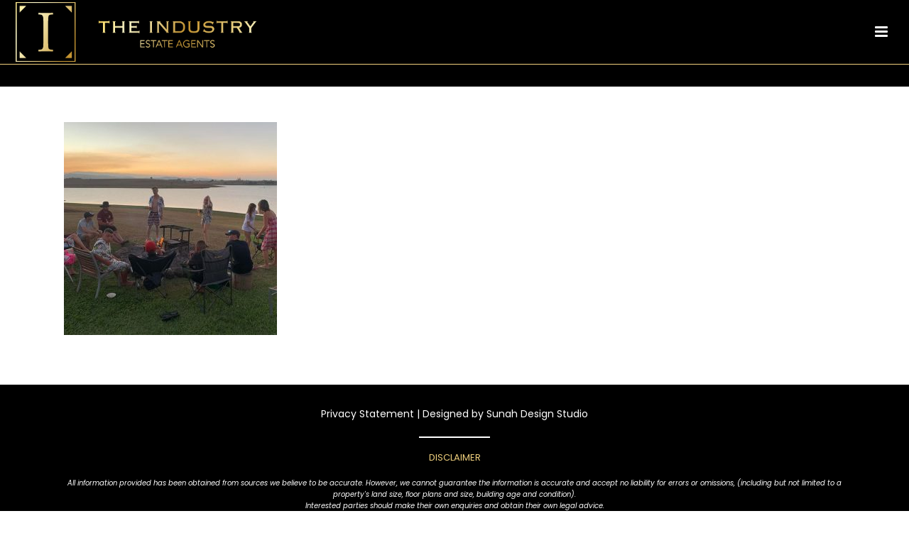

--- FILE ---
content_type: text/html; charset=UTF-8
request_url: https://www.theindustryestateagents.com.au/industry-xmas-2020/129241757_3492763884112112_7991332269928871883_n/
body_size: 16380
content:
<!DOCTYPE html>
<html lang="en-US" >
<head>
		<meta charset="UTF-8" /><meta name="viewport" content="width=device-width, initial-scale=1.0, minimum-scale=1.0, maximum-scale=1.0, user-scalable=0" /><meta http-equiv="X-UA-Compatible" content="IE=edge,chrome=1" /><meta name="format-detection" content="telephone=no"><script type="text/javascript">var ajaxurl = "https://www.theindustryestateagents.com.au/wp-admin/admin-ajax.php";</script><meta name='robots' content='index, follow, max-image-preview:large, max-snippet:-1, max-video-preview:-1' />

		<style id="critical-path-css" type="text/css">
			body,html{width:100%;height:100%;margin:0;padding:0}.page-preloader{top:0;left:0;z-index:999;position:fixed;height:100%;width:100%;text-align:center}.preloader-preview-area{animation-delay:-.2s;top:50%;-ms-transform:translateY(100%);transform:translateY(100%);margin-top:10px;max-height:calc(50% - 20px);opacity:1;width:100%;text-align:center;position:absolute}.preloader-logo{max-width:90%;top:50%;-ms-transform:translateY(-100%);transform:translateY(-100%);margin:-10px auto 0 auto;max-height:calc(50% - 20px);opacity:1;position:relative}.ball-pulse>div{width:15px;height:15px;border-radius:100%;margin:2px;animation-fill-mode:both;display:inline-block;animation:ball-pulse .75s infinite cubic-bezier(.2,.68,.18,1.08)}.ball-pulse>div:nth-child(1){animation-delay:-.36s}.ball-pulse>div:nth-child(2){animation-delay:-.24s}.ball-pulse>div:nth-child(3){animation-delay:-.12s}@keyframes ball-pulse{0%{transform:scale(1);opacity:1}45%{transform:scale(.1);opacity:.7}80%{transform:scale(1);opacity:1}}.ball-clip-rotate-pulse{position:relative;-ms-transform:translateY(-15px) translateX(-10px);transform:translateY(-15px) translateX(-10px);display:inline-block}.ball-clip-rotate-pulse>div{animation-fill-mode:both;position:absolute;top:0;left:0;border-radius:100%}.ball-clip-rotate-pulse>div:first-child{height:36px;width:36px;top:7px;left:-7px;animation:ball-clip-rotate-pulse-scale 1s 0s cubic-bezier(.09,.57,.49,.9) infinite}.ball-clip-rotate-pulse>div:last-child{position:absolute;width:50px;height:50px;left:-16px;top:-2px;background:0 0;border:2px solid;animation:ball-clip-rotate-pulse-rotate 1s 0s cubic-bezier(.09,.57,.49,.9) infinite;animation-duration:1s}@keyframes ball-clip-rotate-pulse-rotate{0%{transform:rotate(0) scale(1)}50%{transform:rotate(180deg) scale(.6)}100%{transform:rotate(360deg) scale(1)}}@keyframes ball-clip-rotate-pulse-scale{30%{transform:scale(.3)}100%{transform:scale(1)}}@keyframes square-spin{25%{transform:perspective(100px) rotateX(180deg) rotateY(0)}50%{transform:perspective(100px) rotateX(180deg) rotateY(180deg)}75%{transform:perspective(100px) rotateX(0) rotateY(180deg)}100%{transform:perspective(100px) rotateX(0) rotateY(0)}}.square-spin{display:inline-block}.square-spin>div{animation-fill-mode:both;width:50px;height:50px;animation:square-spin 3s 0s cubic-bezier(.09,.57,.49,.9) infinite}.cube-transition{position:relative;-ms-transform:translate(-25px,-25px);transform:translate(-25px,-25px);display:inline-block}.cube-transition>div{animation-fill-mode:both;width:15px;height:15px;position:absolute;top:-5px;left:-5px;animation:cube-transition 1.6s 0s infinite ease-in-out}.cube-transition>div:last-child{animation-delay:-.8s}@keyframes cube-transition{25%{transform:translateX(50px) scale(.5) rotate(-90deg)}50%{transform:translate(50px,50px) rotate(-180deg)}75%{transform:translateY(50px) scale(.5) rotate(-270deg)}100%{transform:rotate(-360deg)}}.ball-scale>div{border-radius:100%;margin:2px;animation-fill-mode:both;display:inline-block;height:60px;width:60px;animation:ball-scale 1s 0s ease-in-out infinite}@keyframes ball-scale{0%{transform:scale(0)}100%{transform:scale(1);opacity:0}}.line-scale>div{animation-fill-mode:both;display:inline-block;width:5px;height:50px;border-radius:2px;margin:2px}.line-scale>div:nth-child(1){animation:line-scale 1s -.5s infinite cubic-bezier(.2,.68,.18,1.08)}.line-scale>div:nth-child(2){animation:line-scale 1s -.4s infinite cubic-bezier(.2,.68,.18,1.08)}.line-scale>div:nth-child(3){animation:line-scale 1s -.3s infinite cubic-bezier(.2,.68,.18,1.08)}.line-scale>div:nth-child(4){animation:line-scale 1s -.2s infinite cubic-bezier(.2,.68,.18,1.08)}.line-scale>div:nth-child(5){animation:line-scale 1s -.1s infinite cubic-bezier(.2,.68,.18,1.08)}@keyframes line-scale{0%{transform:scaley(1)}50%{transform:scaley(.4)}100%{transform:scaley(1)}}.ball-scale-multiple{position:relative;-ms-transform:translateY(30px);transform:translateY(30px);display:inline-block}.ball-scale-multiple>div{border-radius:100%;animation-fill-mode:both;margin:2px;position:absolute;left:-30px;top:0;opacity:0;margin:0;width:50px;height:50px;animation:ball-scale-multiple 1s 0s linear infinite}.ball-scale-multiple>div:nth-child(2){animation-delay:-.2s}.ball-scale-multiple>div:nth-child(3){animation-delay:-.2s}@keyframes ball-scale-multiple{0%{transform:scale(0);opacity:0}5%{opacity:1}100%{transform:scale(1);opacity:0}}.ball-pulse-sync{display:inline-block}.ball-pulse-sync>div{width:15px;height:15px;border-radius:100%;margin:2px;animation-fill-mode:both;display:inline-block}.ball-pulse-sync>div:nth-child(1){animation:ball-pulse-sync .6s -.21s infinite ease-in-out}.ball-pulse-sync>div:nth-child(2){animation:ball-pulse-sync .6s -.14s infinite ease-in-out}.ball-pulse-sync>div:nth-child(3){animation:ball-pulse-sync .6s -70ms infinite ease-in-out}@keyframes ball-pulse-sync{33%{transform:translateY(10px)}66%{transform:translateY(-10px)}100%{transform:translateY(0)}}.transparent-circle{display:inline-block;border-top:.5em solid rgba(255,255,255,.2);border-right:.5em solid rgba(255,255,255,.2);border-bottom:.5em solid rgba(255,255,255,.2);border-left:.5em solid #fff;transform:translateZ(0);animation:transparent-circle 1.1s infinite linear;width:50px;height:50px;border-radius:50%}.transparent-circle:after{border-radius:50%;width:10em;height:10em}@keyframes transparent-circle{0%{transform:rotate(0)}100%{transform:rotate(360deg)}}.ball-spin-fade-loader{position:relative;top:-10px;left:-10px;display:inline-block}.ball-spin-fade-loader>div{width:15px;height:15px;border-radius:100%;margin:2px;animation-fill-mode:both;position:absolute;animation:ball-spin-fade-loader 1s infinite linear}.ball-spin-fade-loader>div:nth-child(1){top:25px;left:0;animation-delay:-.84s;-webkit-animation-delay:-.84s}.ball-spin-fade-loader>div:nth-child(2){top:17.05px;left:17.05px;animation-delay:-.72s;-webkit-animation-delay:-.72s}.ball-spin-fade-loader>div:nth-child(3){top:0;left:25px;animation-delay:-.6s;-webkit-animation-delay:-.6s}.ball-spin-fade-loader>div:nth-child(4){top:-17.05px;left:17.05px;animation-delay:-.48s;-webkit-animation-delay:-.48s}.ball-spin-fade-loader>div:nth-child(5){top:-25px;left:0;animation-delay:-.36s;-webkit-animation-delay:-.36s}.ball-spin-fade-loader>div:nth-child(6){top:-17.05px;left:-17.05px;animation-delay:-.24s;-webkit-animation-delay:-.24s}.ball-spin-fade-loader>div:nth-child(7){top:0;left:-25px;animation-delay:-.12s;-webkit-animation-delay:-.12s}.ball-spin-fade-loader>div:nth-child(8){top:17.05px;left:-17.05px;animation-delay:0s;-webkit-animation-delay:0s}@keyframes ball-spin-fade-loader{50%{opacity:.3;transform:scale(.4)}100%{opacity:1;transform:scale(1)}}		</style>

		
	<!-- This site is optimized with the Yoast SEO plugin v26.7 - https://yoast.com/wordpress/plugins/seo/ -->
	<title>129241757_3492763884112112_7991332269928871883_n - The Industry Estate Agents</title>
	<link rel="canonical" href="https://www.theindustryestateagents.com.au/industry-xmas-2020/129241757_3492763884112112_7991332269928871883_n/" />
	<meta property="og:locale" content="en_US" />
	<meta property="og:type" content="article" />
	<meta property="og:title" content="129241757_3492763884112112_7991332269928871883_n - The Industry Estate Agents" />
	<meta property="og:url" content="https://www.theindustryestateagents.com.au/industry-xmas-2020/129241757_3492763884112112_7991332269928871883_n/" />
	<meta property="og:site_name" content="The Industry Estate Agents" />
	<meta property="article:publisher" content="https://www.facebook.com/theindustryestateagents/" />
	<meta property="og:image" content="https://www.theindustryestateagents.com.au/industry-xmas-2020/129241757_3492763884112112_7991332269928871883_n" />
	<meta property="og:image:width" content="800" />
	<meta property="og:image:height" content="600" />
	<meta property="og:image:type" content="image/jpeg" />
	<meta name="twitter:card" content="summary_large_image" />
	<meta name="twitter:label1" content="Written by" />
	<meta name="twitter:data1" content="admin" />
	<script type="application/ld+json" class="yoast-schema-graph">{"@context":"https://schema.org","@graph":[{"@type":"WebPage","@id":"https://www.theindustryestateagents.com.au/industry-xmas-2020/129241757_3492763884112112_7991332269928871883_n/","url":"https://www.theindustryestateagents.com.au/industry-xmas-2020/129241757_3492763884112112_7991332269928871883_n/","name":"129241757_3492763884112112_7991332269928871883_n - The Industry Estate Agents","isPartOf":{"@id":"https://www.theindustryestateagents.com.au/#website"},"primaryImageOfPage":{"@id":"https://www.theindustryestateagents.com.au/industry-xmas-2020/129241757_3492763884112112_7991332269928871883_n/#primaryimage"},"image":{"@id":"https://www.theindustryestateagents.com.au/industry-xmas-2020/129241757_3492763884112112_7991332269928871883_n/#primaryimage"},"thumbnailUrl":"https://www.theindustryestateagents.com.au/wp-content/uploads/2022/06/129241757_3492763884112112_7991332269928871883_n.jpg","datePublished":"2022-06-17T05:52:37+00:00","breadcrumb":{"@id":"https://www.theindustryestateagents.com.au/industry-xmas-2020/129241757_3492763884112112_7991332269928871883_n/#breadcrumb"},"inLanguage":"en-US","potentialAction":[{"@type":"ReadAction","target":["https://www.theindustryestateagents.com.au/industry-xmas-2020/129241757_3492763884112112_7991332269928871883_n/"]}]},{"@type":"ImageObject","inLanguage":"en-US","@id":"https://www.theindustryestateagents.com.au/industry-xmas-2020/129241757_3492763884112112_7991332269928871883_n/#primaryimage","url":"https://www.theindustryestateagents.com.au/wp-content/uploads/2022/06/129241757_3492763884112112_7991332269928871883_n.jpg","contentUrl":"https://www.theindustryestateagents.com.au/wp-content/uploads/2022/06/129241757_3492763884112112_7991332269928871883_n.jpg","width":800,"height":600},{"@type":"BreadcrumbList","@id":"https://www.theindustryestateagents.com.au/industry-xmas-2020/129241757_3492763884112112_7991332269928871883_n/#breadcrumb","itemListElement":[{"@type":"ListItem","position":1,"name":"Home","item":"https://www.theindustryestateagents.com.au/"},{"@type":"ListItem","position":2,"name":"Industry Xmas 2020","item":"https://www.theindustryestateagents.com.au/industry-xmas-2020/"},{"@type":"ListItem","position":3,"name":"129241757_3492763884112112_7991332269928871883_n"}]},{"@type":"WebSite","@id":"https://www.theindustryestateagents.com.au/#website","url":"https://www.theindustryestateagents.com.au/","name":"The Industry Estate Agents","description":"Real Estate Agents Cairns","publisher":{"@id":"https://www.theindustryestateagents.com.au/#organization"},"potentialAction":[{"@type":"SearchAction","target":{"@type":"EntryPoint","urlTemplate":"https://www.theindustryestateagents.com.au/?s={search_term_string}"},"query-input":{"@type":"PropertyValueSpecification","valueRequired":true,"valueName":"search_term_string"}}],"inLanguage":"en-US"},{"@type":"Organization","@id":"https://www.theindustryestateagents.com.au/#organization","name":"The Industry Estate Agents","url":"https://www.theindustryestateagents.com.au/","logo":{"@type":"ImageObject","inLanguage":"en-US","@id":"https://www.theindustryestateagents.com.au/#/schema/logo/image/","url":"https://www.theindustryestateagents.com.au/wp-content/uploads/2017/10/TheIndustry-LogoGOLD-Web@2x.png","contentUrl":"https://www.theindustryestateagents.com.au/wp-content/uploads/2017/10/TheIndustry-LogoGOLD-Web@2x.png","width":488,"height":128,"caption":"The Industry Estate Agents"},"image":{"@id":"https://www.theindustryestateagents.com.au/#/schema/logo/image/"},"sameAs":["https://www.facebook.com/theindustryestateagents/","https://www.instagram.com/theindustryestateagents/"]}]}</script>
	<!-- / Yoast SEO plugin. -->


<link rel="alternate" type="application/rss+xml" title="The Industry Estate Agents &raquo; Feed" href="https://www.theindustryestateagents.com.au/feed/" />
<link rel="alternate" type="application/rss+xml" title="The Industry Estate Agents &raquo; Comments Feed" href="https://www.theindustryestateagents.com.au/comments/feed/" />

<link rel="shortcut icon" href="https://www.theindustryestateagents.com.au/wp-content/uploads/2017/11/cropped-TheIndustry-Favicon.png"  />
<link rel="apple-touch-icon-precomposed" href="https://www.theindustryestateagents.com.au/wp-content/uploads/2017/11/TheIndustry-Favicon.png">
<link rel="apple-touch-icon-precomposed" sizes="114x114" href="https://www.theindustryestateagents.com.au/wp-content/uploads/2017/11/TheIndustry-Favicon.png">
<link rel="apple-touch-icon-precomposed" sizes="72x72" href="https://www.theindustryestateagents.com.au/wp-content/uploads/2017/11/TheIndustry-Favicon.png">
<link rel="apple-touch-icon-precomposed" sizes="144x144" href="https://www.theindustryestateagents.com.au/wp-content/uploads/2017/11/TheIndustry-Favicon.png">
<script type="text/javascript">window.abb = {};php = {};window.PHP = {};PHP.ajax = "https://www.theindustryestateagents.com.au/wp-admin/admin-ajax.php";PHP.wp_p_id = "39656";var mk_header_parallax, mk_banner_parallax, mk_page_parallax, mk_footer_parallax, mk_body_parallax;var mk_images_dir = "https://www.theindustryestateagents.com.au/wp-content/themes/jupiter/assets/images",mk_theme_js_path = "https://www.theindustryestateagents.com.au/wp-content/themes/jupiter/assets/js",mk_theme_dir = "https://www.theindustryestateagents.com.au/wp-content/themes/jupiter",mk_captcha_placeholder = "Enter Captcha",mk_captcha_invalid_txt = "Invalid. Try again.",mk_captcha_correct_txt = "Captcha correct.",mk_responsive_nav_width = 1500,mk_vertical_header_back = "Back",mk_vertical_header_anim = "1",mk_check_rtl = true,mk_grid_width = 1140,mk_ajax_search_option = "disable",mk_preloader_bg_color = "#fff",mk_accent_color = "#f0d07d",mk_go_to_top =  "true",mk_smooth_scroll =  "true",mk_show_background_video =  "true",mk_preloader_bar_color = "#f0d07d",mk_preloader_logo = "";var mk_header_parallax = false,mk_banner_parallax = false,mk_footer_parallax = false,mk_body_parallax = false,mk_no_more_posts = "No More Posts",mk_typekit_id   = "",mk_google_fonts = ["Poppins:100italic,200italic,300italic,400italic,500italic,600italic,700italic,800italic,900italic,100,200,300,400,500,600,700,800,900"],mk_global_lazyload = true;</script><link rel="alternate" title="oEmbed (JSON)" type="application/json+oembed" href="https://www.theindustryestateagents.com.au/wp-json/oembed/1.0/embed?url=https%3A%2F%2Fwww.theindustryestateagents.com.au%2Findustry-xmas-2020%2F129241757_3492763884112112_7991332269928871883_n%2F" />
<link rel="alternate" title="oEmbed (XML)" type="text/xml+oembed" href="https://www.theindustryestateagents.com.au/wp-json/oembed/1.0/embed?url=https%3A%2F%2Fwww.theindustryestateagents.com.au%2Findustry-xmas-2020%2F129241757_3492763884112112_7991332269928871883_n%2F&#038;format=xml" />
<style id='wp-img-auto-sizes-contain-inline-css' type='text/css'>
img:is([sizes=auto i],[sizes^="auto," i]){contain-intrinsic-size:3000px 1500px}
/*# sourceURL=wp-img-auto-sizes-contain-inline-css */
</style>
<style id='wp-block-library-inline-css' type='text/css'>
:root{--wp-block-synced-color:#7a00df;--wp-block-synced-color--rgb:122,0,223;--wp-bound-block-color:var(--wp-block-synced-color);--wp-editor-canvas-background:#ddd;--wp-admin-theme-color:#007cba;--wp-admin-theme-color--rgb:0,124,186;--wp-admin-theme-color-darker-10:#006ba1;--wp-admin-theme-color-darker-10--rgb:0,107,160.5;--wp-admin-theme-color-darker-20:#005a87;--wp-admin-theme-color-darker-20--rgb:0,90,135;--wp-admin-border-width-focus:2px}@media (min-resolution:192dpi){:root{--wp-admin-border-width-focus:1.5px}}.wp-element-button{cursor:pointer}:root .has-very-light-gray-background-color{background-color:#eee}:root .has-very-dark-gray-background-color{background-color:#313131}:root .has-very-light-gray-color{color:#eee}:root .has-very-dark-gray-color{color:#313131}:root .has-vivid-green-cyan-to-vivid-cyan-blue-gradient-background{background:linear-gradient(135deg,#00d084,#0693e3)}:root .has-purple-crush-gradient-background{background:linear-gradient(135deg,#34e2e4,#4721fb 50%,#ab1dfe)}:root .has-hazy-dawn-gradient-background{background:linear-gradient(135deg,#faaca8,#dad0ec)}:root .has-subdued-olive-gradient-background{background:linear-gradient(135deg,#fafae1,#67a671)}:root .has-atomic-cream-gradient-background{background:linear-gradient(135deg,#fdd79a,#004a59)}:root .has-nightshade-gradient-background{background:linear-gradient(135deg,#330968,#31cdcf)}:root .has-midnight-gradient-background{background:linear-gradient(135deg,#020381,#2874fc)}:root{--wp--preset--font-size--normal:16px;--wp--preset--font-size--huge:42px}.has-regular-font-size{font-size:1em}.has-larger-font-size{font-size:2.625em}.has-normal-font-size{font-size:var(--wp--preset--font-size--normal)}.has-huge-font-size{font-size:var(--wp--preset--font-size--huge)}.has-text-align-center{text-align:center}.has-text-align-left{text-align:left}.has-text-align-right{text-align:right}.has-fit-text{white-space:nowrap!important}#end-resizable-editor-section{display:none}.aligncenter{clear:both}.items-justified-left{justify-content:flex-start}.items-justified-center{justify-content:center}.items-justified-right{justify-content:flex-end}.items-justified-space-between{justify-content:space-between}.screen-reader-text{border:0;clip-path:inset(50%);height:1px;margin:-1px;overflow:hidden;padding:0;position:absolute;width:1px;word-wrap:normal!important}.screen-reader-text:focus{background-color:#ddd;clip-path:none;color:#444;display:block;font-size:1em;height:auto;left:5px;line-height:normal;padding:15px 23px 14px;text-decoration:none;top:5px;width:auto;z-index:100000}html :where(.has-border-color){border-style:solid}html :where([style*=border-top-color]){border-top-style:solid}html :where([style*=border-right-color]){border-right-style:solid}html :where([style*=border-bottom-color]){border-bottom-style:solid}html :where([style*=border-left-color]){border-left-style:solid}html :where([style*=border-width]){border-style:solid}html :where([style*=border-top-width]){border-top-style:solid}html :where([style*=border-right-width]){border-right-style:solid}html :where([style*=border-bottom-width]){border-bottom-style:solid}html :where([style*=border-left-width]){border-left-style:solid}html :where(img[class*=wp-image-]){height:auto;max-width:100%}:where(figure){margin:0 0 1em}html :where(.is-position-sticky){--wp-admin--admin-bar--position-offset:var(--wp-admin--admin-bar--height,0px)}@media screen and (max-width:600px){html :where(.is-position-sticky){--wp-admin--admin-bar--position-offset:0px}}

/*# sourceURL=wp-block-library-inline-css */
</style><style id='wp-block-heading-inline-css' type='text/css'>
h1:where(.wp-block-heading).has-background,h2:where(.wp-block-heading).has-background,h3:where(.wp-block-heading).has-background,h4:where(.wp-block-heading).has-background,h5:where(.wp-block-heading).has-background,h6:where(.wp-block-heading).has-background{padding:1.25em 2.375em}h1.has-text-align-left[style*=writing-mode]:where([style*=vertical-lr]),h1.has-text-align-right[style*=writing-mode]:where([style*=vertical-rl]),h2.has-text-align-left[style*=writing-mode]:where([style*=vertical-lr]),h2.has-text-align-right[style*=writing-mode]:where([style*=vertical-rl]),h3.has-text-align-left[style*=writing-mode]:where([style*=vertical-lr]),h3.has-text-align-right[style*=writing-mode]:where([style*=vertical-rl]),h4.has-text-align-left[style*=writing-mode]:where([style*=vertical-lr]),h4.has-text-align-right[style*=writing-mode]:where([style*=vertical-rl]),h5.has-text-align-left[style*=writing-mode]:where([style*=vertical-lr]),h5.has-text-align-right[style*=writing-mode]:where([style*=vertical-rl]),h6.has-text-align-left[style*=writing-mode]:where([style*=vertical-lr]),h6.has-text-align-right[style*=writing-mode]:where([style*=vertical-rl]){rotate:180deg}
/*# sourceURL=https://www.theindustryestateagents.com.au/wp-includes/blocks/heading/style.min.css */
</style>
<style id='wp-block-paragraph-inline-css' type='text/css'>
.is-small-text{font-size:.875em}.is-regular-text{font-size:1em}.is-large-text{font-size:2.25em}.is-larger-text{font-size:3em}.has-drop-cap:not(:focus):first-letter{float:left;font-size:8.4em;font-style:normal;font-weight:100;line-height:.68;margin:.05em .1em 0 0;text-transform:uppercase}body.rtl .has-drop-cap:not(:focus):first-letter{float:none;margin-left:.1em}p.has-drop-cap.has-background{overflow:hidden}:root :where(p.has-background){padding:1.25em 2.375em}:where(p.has-text-color:not(.has-link-color)) a{color:inherit}p.has-text-align-left[style*="writing-mode:vertical-lr"],p.has-text-align-right[style*="writing-mode:vertical-rl"]{rotate:180deg}
/*# sourceURL=https://www.theindustryestateagents.com.au/wp-includes/blocks/paragraph/style.min.css */
</style>
<style id='wp-block-separator-inline-css' type='text/css'>
@charset "UTF-8";.wp-block-separator{border:none;border-top:2px solid}:root :where(.wp-block-separator.is-style-dots){height:auto;line-height:1;text-align:center}:root :where(.wp-block-separator.is-style-dots):before{color:currentColor;content:"···";font-family:serif;font-size:1.5em;letter-spacing:2em;padding-left:2em}.wp-block-separator.is-style-dots{background:none!important;border:none!important}
/*# sourceURL=https://www.theindustryestateagents.com.au/wp-includes/blocks/separator/style.min.css */
</style>
<style id='wp-block-separator-theme-inline-css' type='text/css'>
.wp-block-separator.has-css-opacity{opacity:.4}.wp-block-separator{border:none;border-bottom:2px solid;margin-left:auto;margin-right:auto}.wp-block-separator.has-alpha-channel-opacity{opacity:1}.wp-block-separator:not(.is-style-wide):not(.is-style-dots){width:100px}.wp-block-separator.has-background:not(.is-style-dots){border-bottom:none;height:1px}.wp-block-separator.has-background:not(.is-style-wide):not(.is-style-dots){height:2px}
/*# sourceURL=https://www.theindustryestateagents.com.au/wp-includes/blocks/separator/theme.min.css */
</style>
<style id='global-styles-inline-css' type='text/css'>
:root{--wp--preset--aspect-ratio--square: 1;--wp--preset--aspect-ratio--4-3: 4/3;--wp--preset--aspect-ratio--3-4: 3/4;--wp--preset--aspect-ratio--3-2: 3/2;--wp--preset--aspect-ratio--2-3: 2/3;--wp--preset--aspect-ratio--16-9: 16/9;--wp--preset--aspect-ratio--9-16: 9/16;--wp--preset--color--black: #000000;--wp--preset--color--cyan-bluish-gray: #abb8c3;--wp--preset--color--white: #ffffff;--wp--preset--color--pale-pink: #f78da7;--wp--preset--color--vivid-red: #cf2e2e;--wp--preset--color--luminous-vivid-orange: #ff6900;--wp--preset--color--luminous-vivid-amber: #fcb900;--wp--preset--color--light-green-cyan: #7bdcb5;--wp--preset--color--vivid-green-cyan: #00d084;--wp--preset--color--pale-cyan-blue: #8ed1fc;--wp--preset--color--vivid-cyan-blue: #0693e3;--wp--preset--color--vivid-purple: #9b51e0;--wp--preset--gradient--vivid-cyan-blue-to-vivid-purple: linear-gradient(135deg,rgb(6,147,227) 0%,rgb(155,81,224) 100%);--wp--preset--gradient--light-green-cyan-to-vivid-green-cyan: linear-gradient(135deg,rgb(122,220,180) 0%,rgb(0,208,130) 100%);--wp--preset--gradient--luminous-vivid-amber-to-luminous-vivid-orange: linear-gradient(135deg,rgb(252,185,0) 0%,rgb(255,105,0) 100%);--wp--preset--gradient--luminous-vivid-orange-to-vivid-red: linear-gradient(135deg,rgb(255,105,0) 0%,rgb(207,46,46) 100%);--wp--preset--gradient--very-light-gray-to-cyan-bluish-gray: linear-gradient(135deg,rgb(238,238,238) 0%,rgb(169,184,195) 100%);--wp--preset--gradient--cool-to-warm-spectrum: linear-gradient(135deg,rgb(74,234,220) 0%,rgb(151,120,209) 20%,rgb(207,42,186) 40%,rgb(238,44,130) 60%,rgb(251,105,98) 80%,rgb(254,248,76) 100%);--wp--preset--gradient--blush-light-purple: linear-gradient(135deg,rgb(255,206,236) 0%,rgb(152,150,240) 100%);--wp--preset--gradient--blush-bordeaux: linear-gradient(135deg,rgb(254,205,165) 0%,rgb(254,45,45) 50%,rgb(107,0,62) 100%);--wp--preset--gradient--luminous-dusk: linear-gradient(135deg,rgb(255,203,112) 0%,rgb(199,81,192) 50%,rgb(65,88,208) 100%);--wp--preset--gradient--pale-ocean: linear-gradient(135deg,rgb(255,245,203) 0%,rgb(182,227,212) 50%,rgb(51,167,181) 100%);--wp--preset--gradient--electric-grass: linear-gradient(135deg,rgb(202,248,128) 0%,rgb(113,206,126) 100%);--wp--preset--gradient--midnight: linear-gradient(135deg,rgb(2,3,129) 0%,rgb(40,116,252) 100%);--wp--preset--font-size--small: 13px;--wp--preset--font-size--medium: 20px;--wp--preset--font-size--large: 36px;--wp--preset--font-size--x-large: 42px;--wp--preset--spacing--20: 0.44rem;--wp--preset--spacing--30: 0.67rem;--wp--preset--spacing--40: 1rem;--wp--preset--spacing--50: 1.5rem;--wp--preset--spacing--60: 2.25rem;--wp--preset--spacing--70: 3.38rem;--wp--preset--spacing--80: 5.06rem;--wp--preset--shadow--natural: 6px 6px 9px rgba(0, 0, 0, 0.2);--wp--preset--shadow--deep: 12px 12px 50px rgba(0, 0, 0, 0.4);--wp--preset--shadow--sharp: 6px 6px 0px rgba(0, 0, 0, 0.2);--wp--preset--shadow--outlined: 6px 6px 0px -3px rgb(255, 255, 255), 6px 6px rgb(0, 0, 0);--wp--preset--shadow--crisp: 6px 6px 0px rgb(0, 0, 0);}:where(.is-layout-flex){gap: 0.5em;}:where(.is-layout-grid){gap: 0.5em;}body .is-layout-flex{display: flex;}.is-layout-flex{flex-wrap: wrap;align-items: center;}.is-layout-flex > :is(*, div){margin: 0;}body .is-layout-grid{display: grid;}.is-layout-grid > :is(*, div){margin: 0;}:where(.wp-block-columns.is-layout-flex){gap: 2em;}:where(.wp-block-columns.is-layout-grid){gap: 2em;}:where(.wp-block-post-template.is-layout-flex){gap: 1.25em;}:where(.wp-block-post-template.is-layout-grid){gap: 1.25em;}.has-black-color{color: var(--wp--preset--color--black) !important;}.has-cyan-bluish-gray-color{color: var(--wp--preset--color--cyan-bluish-gray) !important;}.has-white-color{color: var(--wp--preset--color--white) !important;}.has-pale-pink-color{color: var(--wp--preset--color--pale-pink) !important;}.has-vivid-red-color{color: var(--wp--preset--color--vivid-red) !important;}.has-luminous-vivid-orange-color{color: var(--wp--preset--color--luminous-vivid-orange) !important;}.has-luminous-vivid-amber-color{color: var(--wp--preset--color--luminous-vivid-amber) !important;}.has-light-green-cyan-color{color: var(--wp--preset--color--light-green-cyan) !important;}.has-vivid-green-cyan-color{color: var(--wp--preset--color--vivid-green-cyan) !important;}.has-pale-cyan-blue-color{color: var(--wp--preset--color--pale-cyan-blue) !important;}.has-vivid-cyan-blue-color{color: var(--wp--preset--color--vivid-cyan-blue) !important;}.has-vivid-purple-color{color: var(--wp--preset--color--vivid-purple) !important;}.has-black-background-color{background-color: var(--wp--preset--color--black) !important;}.has-cyan-bluish-gray-background-color{background-color: var(--wp--preset--color--cyan-bluish-gray) !important;}.has-white-background-color{background-color: var(--wp--preset--color--white) !important;}.has-pale-pink-background-color{background-color: var(--wp--preset--color--pale-pink) !important;}.has-vivid-red-background-color{background-color: var(--wp--preset--color--vivid-red) !important;}.has-luminous-vivid-orange-background-color{background-color: var(--wp--preset--color--luminous-vivid-orange) !important;}.has-luminous-vivid-amber-background-color{background-color: var(--wp--preset--color--luminous-vivid-amber) !important;}.has-light-green-cyan-background-color{background-color: var(--wp--preset--color--light-green-cyan) !important;}.has-vivid-green-cyan-background-color{background-color: var(--wp--preset--color--vivid-green-cyan) !important;}.has-pale-cyan-blue-background-color{background-color: var(--wp--preset--color--pale-cyan-blue) !important;}.has-vivid-cyan-blue-background-color{background-color: var(--wp--preset--color--vivid-cyan-blue) !important;}.has-vivid-purple-background-color{background-color: var(--wp--preset--color--vivid-purple) !important;}.has-black-border-color{border-color: var(--wp--preset--color--black) !important;}.has-cyan-bluish-gray-border-color{border-color: var(--wp--preset--color--cyan-bluish-gray) !important;}.has-white-border-color{border-color: var(--wp--preset--color--white) !important;}.has-pale-pink-border-color{border-color: var(--wp--preset--color--pale-pink) !important;}.has-vivid-red-border-color{border-color: var(--wp--preset--color--vivid-red) !important;}.has-luminous-vivid-orange-border-color{border-color: var(--wp--preset--color--luminous-vivid-orange) !important;}.has-luminous-vivid-amber-border-color{border-color: var(--wp--preset--color--luminous-vivid-amber) !important;}.has-light-green-cyan-border-color{border-color: var(--wp--preset--color--light-green-cyan) !important;}.has-vivid-green-cyan-border-color{border-color: var(--wp--preset--color--vivid-green-cyan) !important;}.has-pale-cyan-blue-border-color{border-color: var(--wp--preset--color--pale-cyan-blue) !important;}.has-vivid-cyan-blue-border-color{border-color: var(--wp--preset--color--vivid-cyan-blue) !important;}.has-vivid-purple-border-color{border-color: var(--wp--preset--color--vivid-purple) !important;}.has-vivid-cyan-blue-to-vivid-purple-gradient-background{background: var(--wp--preset--gradient--vivid-cyan-blue-to-vivid-purple) !important;}.has-light-green-cyan-to-vivid-green-cyan-gradient-background{background: var(--wp--preset--gradient--light-green-cyan-to-vivid-green-cyan) !important;}.has-luminous-vivid-amber-to-luminous-vivid-orange-gradient-background{background: var(--wp--preset--gradient--luminous-vivid-amber-to-luminous-vivid-orange) !important;}.has-luminous-vivid-orange-to-vivid-red-gradient-background{background: var(--wp--preset--gradient--luminous-vivid-orange-to-vivid-red) !important;}.has-very-light-gray-to-cyan-bluish-gray-gradient-background{background: var(--wp--preset--gradient--very-light-gray-to-cyan-bluish-gray) !important;}.has-cool-to-warm-spectrum-gradient-background{background: var(--wp--preset--gradient--cool-to-warm-spectrum) !important;}.has-blush-light-purple-gradient-background{background: var(--wp--preset--gradient--blush-light-purple) !important;}.has-blush-bordeaux-gradient-background{background: var(--wp--preset--gradient--blush-bordeaux) !important;}.has-luminous-dusk-gradient-background{background: var(--wp--preset--gradient--luminous-dusk) !important;}.has-pale-ocean-gradient-background{background: var(--wp--preset--gradient--pale-ocean) !important;}.has-electric-grass-gradient-background{background: var(--wp--preset--gradient--electric-grass) !important;}.has-midnight-gradient-background{background: var(--wp--preset--gradient--midnight) !important;}.has-small-font-size{font-size: var(--wp--preset--font-size--small) !important;}.has-medium-font-size{font-size: var(--wp--preset--font-size--medium) !important;}.has-large-font-size{font-size: var(--wp--preset--font-size--large) !important;}.has-x-large-font-size{font-size: var(--wp--preset--font-size--x-large) !important;}
/*# sourceURL=global-styles-inline-css */
</style>
<style id='core-block-supports-inline-css' type='text/css'>
.wp-elements-e2cecdcd57304dc6d63c922121c92ec5 a:where(:not(.wp-element-button)){color:var(--wp--preset--color--white);}.wp-elements-7ba47473e6707a421d0e424a807c37c1 a:where(:not(.wp-element-button)){color:#f0d07d;}
/*# sourceURL=core-block-supports-inline-css */
</style>

<style id='classic-theme-styles-inline-css' type='text/css'>
/*! This file is auto-generated */
.wp-block-button__link{color:#fff;background-color:#32373c;border-radius:9999px;box-shadow:none;text-decoration:none;padding:calc(.667em + 2px) calc(1.333em + 2px);font-size:1.125em}.wp-block-file__button{background:#32373c;color:#fff;text-decoration:none}
/*# sourceURL=/wp-includes/css/classic-themes.min.css */
</style>
<link rel='stylesheet' id='customer-chat-for-facebook-css' href='https://www.theindustryestateagents.com.au/wp-content/plugins/customer-chat-for-facebook/public/css/customer-chat-for-facebook-public.css?ver=1.0.3.3' type='text/css' media='all' />
<link rel='stylesheet' id='epl-css-lib-css' href='https://www.theindustryestateagents.com.au/wp-content/plugins/easy-property-listings/lib/assets/css/style-structure.min.css?ver=3.5.17' type='text/css' media='all' />
<link rel='stylesheet' id='epl-style-css' href='https://www.theindustryestateagents.com.au/wp-content/plugins/easy-property-listings/lib/assets/css/style.min.css?ver=3.5.17' type='text/css' media='all' />
<link rel='stylesheet' id='epl-field-sliders-css' href='https://www.theindustryestateagents.com.au/wp-content/plugins/easy-property-listings/lib/assets/css/field-slider.min.css?ver=3.5.17' type='text/css' media='all' />
<link rel='stylesheet' id='epl-temp-front-styles-css' href='https://www.theindustryestateagents.com.au/wp-content/plugins/epl-listing-templates/includes/css/style-listing-templates.css?ver=2.2.7' type='text/css' media='all' />
<link rel='stylesheet' id='epl-temp-front-styles-single-css' href='https://www.theindustryestateagents.com.au/wp-content/plugins/epl-listing-templates/includes/css/style-listing-templates-single.css?ver=2.2.7' type='text/css' media='all' />
<link rel='stylesheet' id='google_business_reviews_rating_wp_css-css' href='https://www.theindustryestateagents.com.au/wp-content/plugins/g-business-reviews-rating/wp/css/css.css?ver=6.9' type='text/css' media='all' />
<link rel='stylesheet' id='theme-styles-css' href='https://www.theindustryestateagents.com.au/wp-content/themes/jupiter/assets/stylesheet/min/full-styles.6.12.2.css?ver=1741175973' type='text/css' media='all' />
<style id='theme-styles-inline-css' type='text/css'>

			#wpadminbar {
				-webkit-backface-visibility: hidden;
				backface-visibility: hidden;
				-webkit-perspective: 1000;
				-ms-perspective: 1000;
				perspective: 1000;
				-webkit-transform: translateZ(0px);
				-ms-transform: translateZ(0px);
				transform: translateZ(0px);
			}
			@media screen and (max-width: 600px) {
				#wpadminbar {
					position: fixed !important;
				}
			}
		
body { transform:unset;background-color:#fff; } .hb-custom-header #mk-page-introduce, .mk-header { transform:unset;background-color:#000000;background-size:cover;-webkit-background-size:cover;-moz-background-size:cover; } .hb-custom-header > div, .mk-header-bg { transform:unset;background-color:#000000;background-repeat:no-repeat;background-position:center top;background-attachment:scroll;background-size:cover;-webkit-background-size:cover;-moz-background-size:cover; } .mk-classic-nav-bg { transform:unset;background-color:#000000;background-repeat:no-repeat;background-position:center top;background-attachment:scroll;background-size:cover;-webkit-background-size:cover;-moz-background-size:cover; } .master-holder-bg { transform:unset;background-color:#fff; } #mk-footer { transform:unset;background-color:#000000; } #mk-boxed-layout { -webkit-box-shadow:0 0 px rgba(0, 0, 0, ); -moz-box-shadow:0 0 px rgba(0, 0, 0, ); box-shadow:0 0 px rgba(0, 0, 0, ); } .mk-news-tab .mk-tabs-tabs .is-active a, .mk-fancy-title.pattern-style span, .mk-fancy-title.pattern-style.color-gradient span:after, .page-bg-color { background-color:#fff; } .page-title { font-size:45px; color:#ffffff; text-transform:uppercase; font-weight:700; letter-spacing:2px; } .page-subtitle { font-size:16px; line-height:100%; color:#f0d07d; font-size:16px; text-transform:uppercase; } .mk-header { border-bottom:1px solid #000000; } .header-style-1 .mk-header-padding-wrapper, .header-style-2 .mk-header-padding-wrapper, .header-style-3 .mk-header-padding-wrapper { padding-top:151px; } .mk-process-steps[max-width~="950px"] ul::before { display:none !important; } .mk-process-steps[max-width~="950px"] li { margin-bottom:30px !important; width:100% !important; text-align:center; } .mk-event-countdown-ul[max-width~="750px"] li { width:90%; display:block; margin:0 auto 15px; } body { font-family:Poppins } @font-face { font-family:'star'; src:url('https://www.theindustryestateagents.com.au/wp-content/themes/jupiter/assets/stylesheet/fonts/star/font.eot'); src:url('https://www.theindustryestateagents.com.au/wp-content/themes/jupiter/assets/stylesheet/fonts/star/font.eot?#iefix') format('embedded-opentype'), url('https://www.theindustryestateagents.com.au/wp-content/themes/jupiter/assets/stylesheet/fonts/star/font.woff') format('woff'), url('https://www.theindustryestateagents.com.au/wp-content/themes/jupiter/assets/stylesheet/fonts/star/font.ttf') format('truetype'), url('https://www.theindustryestateagents.com.au/wp-content/themes/jupiter/assets/stylesheet/fonts/star/font.svg#star') format('svg'); font-weight:normal; font-style:normal; } @font-face { font-family:'WooCommerce'; src:url('https://www.theindustryestateagents.com.au/wp-content/themes/jupiter/assets/stylesheet/fonts/woocommerce/font.eot'); src:url('https://www.theindustryestateagents.com.au/wp-content/themes/jupiter/assets/stylesheet/fonts/woocommerce/font.eot?#iefix') format('embedded-opentype'), url('https://www.theindustryestateagents.com.au/wp-content/themes/jupiter/assets/stylesheet/fonts/woocommerce/font.woff') format('woff'), url('https://www.theindustryestateagents.com.au/wp-content/themes/jupiter/assets/stylesheet/fonts/woocommerce/font.ttf') format('truetype'), url('https://www.theindustryestateagents.com.au/wp-content/themes/jupiter/assets/stylesheet/fonts/woocommerce/font.svg#WooCommerce') format('svg'); font-weight:normal; font-style:normal; }
/*# sourceURL=theme-styles-inline-css */
</style>
<link rel='stylesheet' id='mkhb-render-css' href='https://www.theindustryestateagents.com.au/wp-content/themes/jupiter/header-builder/includes/assets/css/mkhb-render.css?ver=6.12.2' type='text/css' media='all' />
<link rel='stylesheet' id='mkhb-row-css' href='https://www.theindustryestateagents.com.au/wp-content/themes/jupiter/header-builder/includes/assets/css/mkhb-row.css?ver=6.12.2' type='text/css' media='all' />
<link rel='stylesheet' id='mkhb-column-css' href='https://www.theindustryestateagents.com.au/wp-content/themes/jupiter/header-builder/includes/assets/css/mkhb-column.css?ver=6.12.2' type='text/css' media='all' />
<link rel='stylesheet' id='theme-options-css' href='https://www.theindustryestateagents.com.au/wp-content/uploads/mk_assets/theme-options-production-1768261284.css?ver=1768261277' type='text/css' media='all' />
<link rel='stylesheet' id='jupiter-donut-shortcodes-css' href='https://www.theindustryestateagents.com.au/wp-content/plugins/jupiter-donut/assets/css/shortcodes-styles.min.css?ver=1.6.4' type='text/css' media='all' />
<link rel='stylesheet' id='mk-style-css' href='https://www.theindustryestateagents.com.au/wp-content/themes/jupiter-child/style.css?ver=6.9' type='text/css' media='all' />
<script type="text/javascript" data-noptimize='' data-no-minify='' src="https://www.theindustryestateagents.com.au/wp-content/themes/jupiter/assets/js/plugins/wp-enqueue/min/webfontloader.js?ver=6.9" id="mk-webfontloader-js"></script>
<script type="text/javascript" id="mk-webfontloader-js-after">
/* <![CDATA[ */

WebFontConfig = {
	timeout: 2000
}

if ( mk_typekit_id.length > 0 ) {
	WebFontConfig.typekit = {
		id: mk_typekit_id
	}
}

if ( mk_google_fonts.length > 0 ) {
	WebFontConfig.google = {
		families:  mk_google_fonts
	}
}

if ( (mk_google_fonts.length > 0 || mk_typekit_id.length > 0) && navigator.userAgent.indexOf("Speed Insights") == -1) {
	WebFont.load( WebFontConfig );
}
		
//# sourceURL=mk-webfontloader-js-after
/* ]]> */
</script>
<script type="text/javascript" src="https://www.theindustryestateagents.com.au/wp-includes/js/jquery/jquery.min.js?ver=3.7.1" id="jquery-core-js"></script>
<script type="text/javascript" src="https://www.theindustryestateagents.com.au/wp-includes/js/jquery/jquery-migrate.min.js?ver=3.4.1" id="jquery-migrate-js"></script>
<script type="text/javascript" src="https://www.theindustryestateagents.com.au/wp-content/plugins/customer-chat-for-facebook/public/js/customer-chat-for-facebook-public.js?ver=1.0.3.3" id="customer-chat-for-facebook-js"></script>
<script type="text/javascript" src="https://www.theindustryestateagents.com.au/wp-content/plugins/easy-property-listings/lib/assets/js/epl.min.js?ver=3.5.17" id="epl-js-lib-js"></script>
<script type="text/javascript" id="epl-front-scripts-js-extra">
/* <![CDATA[ */
var epl_frontend_vars = {"ajax_nonce":"3fc35fef5b","site_url":"https://www.theindustryestateagents.com.au/","epl_default_view_type":"list","ajaxurl":"https://www.theindustryestateagents.com.au/wp-admin/admin-ajax.php","image_base":"https://www.theindustryestateagents.com.au/wp-content/plugins/easy-property-listings/lib/assets/images/","field_sliders":{"epl_field_slider_property_price_global":{"els":["property_price_global_from","property_price_global_to"],"label":"Price Search","prefix":"&#36;","suffix":"","separator":" - "}},"range_html":"\t\u003Cspan class=\"epl-lf-label-txt\"\u003E {range_start} {range_sep} {range_end} \u003C/span\u003E\n\t","thousand_sep":",","decimal_sep":"."};
//# sourceURL=epl-front-scripts-js-extra
/* ]]> */
</script>
<script type="text/javascript" src="https://www.theindustryestateagents.com.au/wp-content/plugins/easy-property-listings/lib/assets/js/jquery-front-scripts.min.js?ver=3.5.17" id="epl-front-scripts-js"></script>
<script type="text/javascript" src="https://www.theindustryestateagents.com.au/wp-content/plugins/epl-listing-templates/includes/js/epl-temp-scripts.js?ver=2.2.7" id="epl-temp-front-scripts-js"></script>
<script type="text/javascript" src="https://www.theindustryestateagents.com.au/wp-content/plugins/g-business-reviews-rating/wp/js/js.js?ver=6.9" id="google_business_reviews_rating_wp_js-js"></script>
<script type="text/javascript" src="https://www.theindustryestateagents.com.au/wp-content/plugins/revslider/public/assets/js/rbtools.min.js?ver=6.6.5" async id="tp-tools-js"></script>
<script type="text/javascript" src="https://www.theindustryestateagents.com.au/wp-content/plugins/revslider/public/assets/js/rs6.min.js?ver=6.6.5" async id="revmin-js"></script>
<script></script><link rel="https://api.w.org/" href="https://www.theindustryestateagents.com.au/wp-json/" /><link rel="alternate" title="JSON" type="application/json" href="https://www.theindustryestateagents.com.au/wp-json/wp/v2/media/39656" /><link rel="EditURI" type="application/rsd+xml" title="RSD" href="https://www.theindustryestateagents.com.au/xmlrpc.php?rsd" />
<meta name="generator" content="WordPress 6.9" />
<link rel='shortlink' href='https://www.theindustryestateagents.com.au/?p=39656' />
    <script>
        var listingsMasonEnabled = 1;
	</script><meta itemprop="author" content="admin" /><meta itemprop="datePublished" content="June 17, 2022" /><meta itemprop="dateModified" content="June 17, 2022" /><meta itemprop="publisher" content="The Industry Estate Agents" /><script> var isTest = false; </script>
<!-- Meta Pixel Code -->
<script type='text/javascript'>
!function(f,b,e,v,n,t,s){if(f.fbq)return;n=f.fbq=function(){n.callMethod?
n.callMethod.apply(n,arguments):n.queue.push(arguments)};if(!f._fbq)f._fbq=n;
n.push=n;n.loaded=!0;n.version='2.0';n.queue=[];t=b.createElement(e);t.async=!0;
t.src=v;s=b.getElementsByTagName(e)[0];s.parentNode.insertBefore(t,s)}(window,
document,'script','https://connect.facebook.net/en_US/fbevents.js');
</script>
<!-- End Meta Pixel Code -->
<script type='text/javascript'>var url = window.location.origin + '?ob=open-bridge';
            fbq('set', 'openbridge', '314821025816628', url);
fbq('init', '314821025816628', {}, {
    "agent": "wordpress-6.9-4.1.5"
})</script><script type='text/javascript'>
    fbq('track', 'PageView', []);
  </script><meta name="generator" content="Powered by WPBakery Page Builder - drag and drop page builder for WordPress."/>
<meta name="generator" content="Powered by Slider Revolution 6.6.5 - responsive, Mobile-Friendly Slider Plugin for WordPress with comfortable drag and drop interface." />
<link rel="icon" href="https://www.theindustryestateagents.com.au/wp-content/uploads/2017/11/cropped-TheIndustry-Favicon-32x32.png" sizes="32x32" />
<link rel="icon" href="https://www.theindustryestateagents.com.au/wp-content/uploads/2017/11/cropped-TheIndustry-Favicon-192x192.png" sizes="192x192" />
<link rel="apple-touch-icon" href="https://www.theindustryestateagents.com.au/wp-content/uploads/2017/11/cropped-TheIndustry-Favicon-180x180.png" />
<meta name="msapplication-TileImage" content="https://www.theindustryestateagents.com.au/wp-content/uploads/2017/11/cropped-TheIndustry-Favicon-270x270.png" />
<script>function setREVStartSize(e){
			//window.requestAnimationFrame(function() {
				window.RSIW = window.RSIW===undefined ? window.innerWidth : window.RSIW;
				window.RSIH = window.RSIH===undefined ? window.innerHeight : window.RSIH;
				try {
					var pw = document.getElementById(e.c).parentNode.offsetWidth,
						newh;
					pw = pw===0 || isNaN(pw) || (e.l=="fullwidth" || e.layout=="fullwidth") ? window.RSIW : pw;
					e.tabw = e.tabw===undefined ? 0 : parseInt(e.tabw);
					e.thumbw = e.thumbw===undefined ? 0 : parseInt(e.thumbw);
					e.tabh = e.tabh===undefined ? 0 : parseInt(e.tabh);
					e.thumbh = e.thumbh===undefined ? 0 : parseInt(e.thumbh);
					e.tabhide = e.tabhide===undefined ? 0 : parseInt(e.tabhide);
					e.thumbhide = e.thumbhide===undefined ? 0 : parseInt(e.thumbhide);
					e.mh = e.mh===undefined || e.mh=="" || e.mh==="auto" ? 0 : parseInt(e.mh,0);
					if(e.layout==="fullscreen" || e.l==="fullscreen")
						newh = Math.max(e.mh,window.RSIH);
					else{
						e.gw = Array.isArray(e.gw) ? e.gw : [e.gw];
						for (var i in e.rl) if (e.gw[i]===undefined || e.gw[i]===0) e.gw[i] = e.gw[i-1];
						e.gh = e.el===undefined || e.el==="" || (Array.isArray(e.el) && e.el.length==0)? e.gh : e.el;
						e.gh = Array.isArray(e.gh) ? e.gh : [e.gh];
						for (var i in e.rl) if (e.gh[i]===undefined || e.gh[i]===0) e.gh[i] = e.gh[i-1];
											
						var nl = new Array(e.rl.length),
							ix = 0,
							sl;
						e.tabw = e.tabhide>=pw ? 0 : e.tabw;
						e.thumbw = e.thumbhide>=pw ? 0 : e.thumbw;
						e.tabh = e.tabhide>=pw ? 0 : e.tabh;
						e.thumbh = e.thumbhide>=pw ? 0 : e.thumbh;
						for (var i in e.rl) nl[i] = e.rl[i]<window.RSIW ? 0 : e.rl[i];
						sl = nl[0];
						for (var i in nl) if (sl>nl[i] && nl[i]>0) { sl = nl[i]; ix=i;}
						var m = pw>(e.gw[ix]+e.tabw+e.thumbw) ? 1 : (pw-(e.tabw+e.thumbw)) / (e.gw[ix]);
						newh =  (e.gh[ix] * m) + (e.tabh + e.thumbh);
					}
					var el = document.getElementById(e.c);
					if (el!==null && el) el.style.height = newh+"px";
					el = document.getElementById(e.c+"_wrapper");
					if (el!==null && el) {
						el.style.height = newh+"px";
						el.style.display = "block";
					}
				} catch(e){
					console.log("Failure at Presize of Slider:" + e)
				}
			//});
		  };</script>
		<style type="text/css" id="wp-custom-css">
			#box-28 .item-holder .team-member-name {
    color: #fff!important;
	font-style: normal;
font-weight: 400;
	letter-spacing: 2px;
}

.mk-employees.classic .team-member-position {
font-style: normal;
font-weight: 400;
text-align: left;
}

.mk-employees.classic .team-member-name {
	text-align: left;
	margin-bottom: 1px
}

.mk-header-nav-container, .mk-classic-menu-wrapper {
    width: 1500px !important;
}

li#menu-item-2576 a.menu-item-link.js-smooth-scroll {
     padding:5px;
  	margin: 5px;
	font-size: 14px;
	font-weight: bold;
	background-color: #f3ec78;
    background-image: linear-gradient(45deg, #fffbcc, #c3922e, #eed688);
    background-size: 100%;
    -webkit-background-clip: text;
    -moz-background-clip: text;
    -webkit-text-fill-color: transparent; 
    -moz-text-fill-color: transparent;
}


li#menu-item-43767 a.menu-item-link.js-smooth-scroll {
 padding:5px;
  	margin: 5px;
	font-size: 14px;
	font-weight: bold;
	background-color: #f3ec78;
    background-image: linear-gradient(45deg, #fffbcc, #c3922e, #eed688);
    background-size: 100%;
    -webkit-background-clip: text;
    -moz-background-clip: text;
    -webkit-text-fill-color: transparent; 
    -moz-text-fill-color: transparent;
}

li#menu-item-5968 a.menu-item-link.js-smooth-scroll {
  padding:5px;
  	margin: 5px;
	font-size: 14px;
	font-weight: bold;
	background-color: #f3ec78;
    background-image: linear-gradient(45deg, #fffbcc, #c3922e, #eed688);
    background-size: 100%;
    -webkit-background-clip: text;
    -moz-background-clip: text;
    -webkit-text-fill-color: transparent; 
    -moz-text-fill-color: transparent;
}

li#menu-item-29158 a.menu-item-link.js-smooth-scroll {
    padding:5px;
	border: 1px solid #f0d07d;
  	margin: 5px;
}
.epl-property-blog .status-sticker.under-offer, .epl-property-single .status-sticker.under-offer {
	background: #f0d07d;
color: #000;
text-transform: uppercase !important;
	font-weight: bold;
}

.epl-property-single .status-sticker.new {
	background: #f0d07d;
color: #000;
text-transform: uppercase !important;
	font-weight: bold;
}

.epl-property-single .status-sticker.open {
	background: #f0d07d;
color: #000;
text-transform: uppercase !important;
	font-weight: bold;
}

.epl-property-single .status-sticker {
	background: #f0d07d;
color: #000;
text-transform: uppercase !important;
	font-weight: bold;
}

.epl-property-blog .status-sticker {
	background: #f0d07d;
}

.under-offer-status {
	color: #f0d07d;
		font-weight: bold;
}

body .property-feature-icons .icon {
	background-image: url(https://www.theindustryestateagents.com.au/wp-content/uploads/2019/10/icon-sprites-ti2.png) !important;
}


button, input[type=button], input[type=reset], input[type=submit] {
	background-color: #f0d07d !important;
	border-top-width: 0px;
	border-right-width: 0px;
border-bottom-width: 0px;
border-left-width: 0px;
	padding-top: 5px;
padding-right: 15px;
padding-bottom: 5px;
padding-left: 15px;
	text-transform: uppercase;
	font-weight: 400;
	font-size: 1.2em;
	letter-spacing: 2px!important;
}

.master-holder h3 {
	color: #f0d07d;
}

.epl-property-blog.suburb-top .address-header {
    background: #000;
}

.epl-property-blog.suburb-top .price {
	font-size: 13pt;
	font-weight: 600;
	padding: 5px;
}

.epl-property-blog.suburb-top .address-header .address.alignleft, .epl-property-blog.suburb-top .address-header .address.alignright	{font-size: 13pt;
	font-weight: 600;
	padding: 5px;
	color: #f0d07d;
}

.epl-inspection-times {
	padding-top: 3px;
	padding-bottom: 10px;
}

.caldera-grid .checkbox label, .caldera-grid .radio label {
  color:#f0d07d;
	line-height: 1;
}

.epl-property-blog.epl-blog-big-image .property-address .entry-title-sub {
		color: #f0d07d;
		font-weight: bold;
}

.epl-property-blog.epl-blog-big-image .property-address {
font-weight: normal;
}

.epl-property-blog.epl-blog-big-image.hentry {
	max-width: 47%;
	width: 47%;
  margin-bottom: 0em;
	margin: 10px;
}

.epl-property-blog.epl-blog-big-image .property-box-right{
	right: 27px;
	height: 40%
}
.epl-property-blog.epl-blog-big-image:nth-child(even) .property-box-right {
		left: 65%;
}

@media only screen and (max-width: 768px) {
	.epl-property-blog.epl-blog-big-image.hentry {
	max-width: 100%;
		width: 100%;
	}	
	
		.epl-property-blog.epl-blog-big-image:nth-child(even) .property-box-right {
		left: 0%;
	}}

.hide {
	display: none;
}

.page-title {
	display: none;
}

.master-holder h5 {
    font-size: 18px;
    color: #000;
    font-weight: 500;
	text-transform: none;}

.caldera-grid .form-control {
background-color: #f1f1f1!important;
border: 0px!important;
border-radius: 30px!important;
box-shadow: none!important;
height: 65px!important;}

.caldera-grid .btn-default {
	color: #000!important;}

.caldera-grid .btn {
    font-weight: 600!important;
    cursor: pointer!important;
    border: 0px solid transparent!important;
    padding: 15px 30px 15px 30px !important;
    font-size: 18px !important;
    letter-spacing: 0.1em !important;
	border-radius: 30px !important;}
	
	.bw img {
  -webkit-filter: grayscale(100%); /* For Webkit browsers */
  -webkit-transition: .5s ease-in-out; /* For Webkit browsers */
  -moz-filter: grayscale(100%); /* For Firefox */
  -moz-transition: .5s ease-in-out; /* For Firefox */
  -o-filter: grayscale(100%); 
  -o-transition: .5s ease-in-out;
}

.bw img:hover {
  -webkit-filter: grayscale(0%); /* For Webkit browsers */
  -webkit-transition: .5s ease-in-out; /* For Webkit browsers */
  -moz-filter: grayscale(0%); /* For Firefox */
  -moz-transition: .5s ease-in-out; /* For FireFox */
  -o-filter: grayscale(0%);
  -o-transition: .5s ease-in-out;
}

.gold {
	color: #f0d07d;
}

.widget_contact_info ul li a {
	color: #fff;
}

@media (min-width: 300px) and (min-height: 300px) {
    .google-business-reviews-rating.badge.fixed.bottom.left {
        position: fixed;
        bottom: 20px;
        bottom: 20px;
        width: auto;
        z-index: 300;
    }	
	
	.goldgrad span.mk-button--text {
	color: #f0d07d;
		background-color: #f3ec78;
    background-image: linear-gradient(45deg, #fffbcc, #c3922e, #eed688);
    background-size: 100%;
    -webkit-background-clip: text;
    -moz-background-clip: text;
    -webkit-text-fill-color: transparent; 
    -moz-text-fill-color: transparent;
}

	.pm-form button, input[type=button], input[type=reset], input[type=submit] {
    background-image: linear-gradient(90deg, #fffbcc, #c3922e, #eed688) !important;
		background-size: 100%;
		padding: 15px 30px 15px 30px !important;
		border-radius: 30px !important;}

.inline {
	padding-right: 50px;
    font-weight: 500;
	color: #fff !important;
	font-size: 20px;
}
		</style>
		<meta name="generator" content="Jupiter Child Theme " /><noscript><style> .wpb_animate_when_almost_visible { opacity: 1; }</style></noscript>	<link rel='stylesheet' id='rs-plugin-settings-css' href='https://www.theindustryestateagents.com.au/wp-content/plugins/revslider/public/assets/css/rs6.css?ver=6.6.5' type='text/css' media='all' />
<style id='rs-plugin-settings-inline-css' type='text/css'>
#rs-demo-id {}
/*# sourceURL=rs-plugin-settings-inline-css */
</style>
</head>

<body class="attachment wp-singular attachment-template-default attachmentid-39656 attachment-jpeg wp-theme-jupiter wp-child-theme-jupiter-child wpb-js-composer js-comp-ver-8.6.1 vc_responsive" itemscope="itemscope" itemtype="https://schema.org/WebPage"  data-adminbar="">
	
<!-- Meta Pixel Code -->
<noscript>
<img height="1" width="1" style="display:none" alt="fbpx"
src="https://www.facebook.com/tr?id=314821025816628&ev=PageView&noscript=1" />
</noscript>
<!-- End Meta Pixel Code -->

	<!-- Target for scroll anchors to achieve native browser bahaviour + possible enhancements like smooth scrolling -->
	<div id="top-of-page"></div>

		<div id="mk-boxed-layout">

			<div id="mk-theme-container" >

				 
    <header data-height='150'
                data-sticky-height='55'
                data-responsive-height='90'
                data-transparent-skin=''
                data-header-style='1'
                data-sticky-style='fixed'
                data-sticky-offset='header' id="mk-header-1" class="mk-header header-style-1 header-align-left  toolbar-false menu-hover-5 sticky-style-fixed mk-background-stretch full-header " role="banner" itemscope="itemscope" itemtype="https://schema.org/WPHeader" >
                    <div class="mk-header-holder">
                                                <div class="mk-header-inner add-header-height">

                    <div class="mk-header-bg mk-background-stretch"></div>

                    
                    
                            <div class="mk-header-nav-container one-row-style menu-hover-style-5" role="navigation" itemscope="itemscope" itemtype="https://schema.org/SiteNavigationElement" >
                                <nav class="mk-main-navigation js-main-nav"><ul id="menu-main-menu" class="main-navigation-ul"><li id="menu-item-2893" class="menu-item menu-item-type-post_type menu-item-object-page menu-item-has-children no-mega-menu"><a class="menu-item-link js-smooth-scroll"  href="https://www.theindustryestateagents.com.au/for-sale/">Now Selling</a>
<ul style="" class="sub-menu ">
	<li id="menu-item-6630" class="menu-item menu-item-type-post_type menu-item-object-page"><a class="menu-item-link js-smooth-scroll"  href="https://www.theindustryestateagents.com.au/for-sale/">For Sale</a></li>
	<li id="menu-item-5909" class="menu-item menu-item-type-post_type menu-item-object-page"><a class="menu-item-link js-smooth-scroll"  href="https://www.theindustryestateagents.com.au/open/">Open Homes</a></li>
	<li id="menu-item-3059" class="menu-item menu-item-type-post_type menu-item-object-page"><a class="menu-item-link js-smooth-scroll"  href="https://www.theindustryestateagents.com.au/sold/">Sold</a></li>
	<li id="menu-item-3062" class="menu-item menu-item-type-post_type menu-item-object-page"><a class="menu-item-link js-smooth-scroll"  href="https://www.theindustryestateagents.com.au/land-for-sale/">Land for Sale</a></li>
	<li id="menu-item-5162" class="menu-item menu-item-type-post_type menu-item-object-page"><a class="menu-item-link js-smooth-scroll"  href="https://www.theindustryestateagents.com.au/land-sold/">Land Sold</a></li>
	<li id="menu-item-6827" class="menu-item menu-item-type-post_type menu-item-object-page"><a class="menu-item-link js-smooth-scroll"  href="https://www.theindustryestateagents.com.au/finance/">Need Finance?</a></li>
</ul>
</li>
<li id="menu-item-235653" class="menu-item menu-item-type-custom menu-item-object-custom menu-item-has-children no-mega-menu"><a class="menu-item-link js-smooth-scroll"  href="#">Lux Listings</a>
<ul style="" class="sub-menu ">
	<li id="menu-item-235649" class="menu-item menu-item-type-post_type menu-item-object-page"><a class="menu-item-link js-smooth-scroll"  href="https://www.theindustryestateagents.com.au/industry-lux/">Now Selling</a></li>
	<li id="menu-item-235652" class="menu-item menu-item-type-post_type menu-item-object-page"><a class="menu-item-link js-smooth-scroll"  href="https://www.theindustryestateagents.com.au/industry-lux-sold/">Sold</a></li>
</ul>
</li>
<li id="menu-item-2900" class="menu-item menu-item-type-post_type menu-item-object-page menu-item-has-children no-mega-menu"><a class="menu-item-link js-smooth-scroll"  href="https://www.theindustryestateagents.com.au/rent/">Now Leasing</a>
<ul style="" class="sub-menu ">
	<li id="menu-item-6634" class="menu-item menu-item-type-post_type menu-item-object-page"><a class="menu-item-link js-smooth-scroll"  href="https://www.theindustryestateagents.com.au/rent/">Now Leasing</a></li>
	<li id="menu-item-76745" class="menu-item menu-item-type-post_type menu-item-object-page"><a class="menu-item-link js-smooth-scroll"  href="https://www.theindustryestateagents.com.au/become-a-vip-tenant/">Become a VIP Tenant</a></li>
	<li id="menu-item-3068" class="menu-item menu-item-type-post_type menu-item-object-page"><a class="menu-item-link js-smooth-scroll"  href="https://www.theindustryestateagents.com.au/leased/">Leased</a></li>
	<li id="menu-item-6187" class="menu-item menu-item-type-post_type menu-item-object-page"><a class="menu-item-link js-smooth-scroll"  href="https://www.theindustryestateagents.com.au/maintenance-request-form/">Maintenance Request Form</a></li>
	<li id="menu-item-21551" class="menu-item menu-item-type-custom menu-item-object-custom"><a class="menu-item-link js-smooth-scroll"  target="_blank" href="https://www.theindustryestateagents.com.au/wp-content/uploads/2019/11/request-to-apply-sight-unseen.pdf">Request to apply for unseen property</a></li>
</ul>
</li>
<li id="menu-item-238491" class="menu-item menu-item-type-post_type menu-item-object-page menu-item-has-children no-mega-menu"><a class="menu-item-link js-smooth-scroll"  href="https://www.theindustryestateagents.com.au/rental-appraisal/">Property Managemant</a>
<ul style="" class="sub-menu ">
	<li id="menu-item-238485" class="menu-item menu-item-type-post_type menu-item-object-page"><a class="menu-item-link js-smooth-scroll"  href="https://www.theindustryestateagents.com.au/rental-appraisal/">Request a FREE Rental Appraisal</a></li>
	<li id="menu-item-19013" class="menu-item menu-item-type-post_type menu-item-object-page"><a class="menu-item-link js-smooth-scroll"  href="https://www.theindustryestateagents.com.au/property-management/">Property Management</a></li>
	<li id="menu-item-31692" class="menu-item menu-item-type-post_type menu-item-object-page"><a class="menu-item-link js-smooth-scroll"  href="https://www.theindustryestateagents.com.au/our-pledge/">Our Pledge</a></li>
	<li id="menu-item-19012" class="menu-item menu-item-type-post_type menu-item-object-page"><a class="menu-item-link js-smooth-scroll"  href="https://www.theindustryestateagents.com.au/faq/">FAQ</a></li>
</ul>
</li>
<li id="menu-item-2614" class="menu-item menu-item-type-post_type menu-item-object-page menu-item-has-children no-mega-menu"><a class="menu-item-link js-smooth-scroll"  href="https://www.theindustryestateagents.com.au/about/">ABOUT</a>
<ul style="" class="sub-menu ">
	<li id="menu-item-6632" class="menu-item menu-item-type-post_type menu-item-object-page"><a class="menu-item-link js-smooth-scroll"  href="https://www.theindustryestateagents.com.au/about/">Our Story</a></li>
	<li id="menu-item-31868" class="menu-item menu-item-type-post_type menu-item-object-page"><a class="menu-item-link js-smooth-scroll"  href="https://www.theindustryestateagents.com.au/the-industry-standards/">The Industry Standards</a></li>
	<li id="menu-item-8584" class="menu-item menu-item-type-post_type menu-item-object-page"><a class="menu-item-link js-smooth-scroll"  href="https://www.theindustryestateagents.com.au/our-core-values/">Our Core Values</a></li>
	<li id="menu-item-45999" class="menu-item menu-item-type-post_type menu-item-object-page"><a class="menu-item-link js-smooth-scroll"  href="https://www.theindustryestateagents.com.au/awards/">Awards</a></li>
	<li id="menu-item-19358" class="menu-item menu-item-type-post_type menu-item-object-page"><a class="menu-item-link js-smooth-scroll"  href="https://www.theindustryestateagents.com.au/community/">Community</a></li>
</ul>
</li>
<li id="menu-item-35080" class="menu-item menu-item-type-post_type menu-item-object-page menu-item-has-children no-mega-menu"><a class="menu-item-link js-smooth-scroll"  href="https://www.theindustryestateagents.com.au/agents/">Agents</a>
<ul style="" class="sub-menu ">
	<li id="menu-item-35081" class="menu-item menu-item-type-post_type menu-item-object-page"><a class="menu-item-link js-smooth-scroll"  href="https://www.theindustryestateagents.com.au/agents/">Our Team</a></li>
	<li id="menu-item-3522" class="menu-item menu-item-type-post_type menu-item-object-page"><a class="menu-item-link js-smooth-scroll"  href="https://www.theindustryestateagents.com.au/testimonial/">What people are saying about The Industry</a></li>
</ul>
</li>
<li id="menu-item-31826" class="menu-item menu-item-type-post_type menu-item-object-page no-mega-menu"><a class="menu-item-link js-smooth-scroll"  href="https://www.theindustryestateagents.com.au/careers/">Careers</a></li>
<li id="menu-item-39645" class="menu-item menu-item-type-custom menu-item-object-custom menu-item-has-children no-mega-menu"><a class="menu-item-link js-smooth-scroll"  href="#">OUR PEOPLE</a>
<ul style="" class="sub-menu ">
	<li id="menu-item-18003" class="menu-item menu-item-type-post_type menu-item-object-page menu-item-has-children"><a class="menu-item-link js-smooth-scroll"  href="https://www.theindustryestateagents.com.au/videos/">Videos</a><i class="menu-sub-level-arrow"><svg  class="mk-svg-icon" data-name="mk-icon-angle-right" data-cacheid="icon-696e636126454" style=" height:16px; width: 5.7142857142857px; "  xmlns="http://www.w3.org/2000/svg" viewBox="0 0 640 1792"><path d="M595 960q0 13-10 23l-466 466q-10 10-23 10t-23-10l-50-50q-10-10-10-23t10-23l393-393-393-393q-10-10-10-23t10-23l50-50q10-10 23-10t23 10l466 466q10 10 10 23z"/></svg></i>
	<ul style="" class="sub-menu ">
		<li id="menu-item-18004" class="menu-item menu-item-type-post_type menu-item-object-page"><a class="menu-item-link js-smooth-scroll"  href="https://www.theindustryestateagents.com.au/videos/">Videos</a></li>
		<li id="menu-item-19906" class="menu-item menu-item-type-post_type menu-item-object-page"><a class="menu-item-link js-smooth-scroll"  href="https://www.theindustryestateagents.com.au/the-industry-insider/">The Industry Insider</a></li>
		<li id="menu-item-18005" class="menu-item menu-item-type-post_type menu-item-object-page"><a class="menu-item-link js-smooth-scroll"  href="https://www.theindustryestateagents.com.au/7-lessons/">7 Lessons in 7 Years</a></li>
		<li id="menu-item-18245" class="menu-item menu-item-type-post_type menu-item-object-page"><a class="menu-item-link js-smooth-scroll"  href="https://www.theindustryestateagents.com.au/the-industry-wedding/">The Industry Wedding</a></li>
		<li id="menu-item-31676" class="menu-item menu-item-type-post_type menu-item-object-page"><a class="menu-item-link js-smooth-scroll"  href="https://www.theindustryestateagents.com.au/our-first-birthday/">Our First Birthday</a></li>
	</ul>
</li>
	<li id="menu-item-40064" class="menu-item menu-item-type-post_type menu-item-object-page"><a class="menu-item-link js-smooth-scroll"  href="https://www.theindustryestateagents.com.au/rer-network-2022/">RER Network 2022</a></li>
	<li id="menu-item-40504" class="menu-item menu-item-type-post_type menu-item-object-page"><a class="menu-item-link js-smooth-scroll"  href="https://www.theindustryestateagents.com.au/industry-merchandise/">Industry Merchandise</a></li>
	<li id="menu-item-40510" class="menu-item menu-item-type-custom menu-item-object-custom menu-item-has-children"><a class="menu-item-link js-smooth-scroll"  href="#">Industry Birthdays</a><i class="menu-sub-level-arrow"><svg  class="mk-svg-icon" data-name="mk-icon-angle-right" data-cacheid="icon-696e636126636" style=" height:16px; width: 5.7142857142857px; "  xmlns="http://www.w3.org/2000/svg" viewBox="0 0 640 1792"><path d="M595 960q0 13-10 23l-466 466q-10 10-23 10t-23-10l-50-50q-10-10-10-23t10-23l393-393-393-393q-10-10-10-23t10-23l50-50q10-10 23-10t23 10l466 466q10 10 10 23z"/></svg></i>
	<ul style="" class="sub-menu ">
		<li id="menu-item-49350" class="menu-item menu-item-type-post_type menu-item-object-page"><a class="menu-item-link js-smooth-scroll"  href="https://www.theindustryestateagents.com.au/industry-birthdays-2023/">Industry Birthdays 2023</a></li>
		<li id="menu-item-40506" class="menu-item menu-item-type-post_type menu-item-object-page"><a class="menu-item-link js-smooth-scroll"  href="https://www.theindustryestateagents.com.au/industry-birthdays-2022/">Industry Birthdays 2022</a></li>
		<li id="menu-item-40505" class="menu-item menu-item-type-post_type menu-item-object-page"><a class="menu-item-link js-smooth-scroll"  href="https://www.theindustryestateagents.com.au/industry-birthdays-2021/">Industry Birthdays 2021</a></li>
		<li id="menu-item-40507" class="menu-item menu-item-type-post_type menu-item-object-page"><a class="menu-item-link js-smooth-scroll"  href="https://www.theindustryestateagents.com.au/industry-birthdays-2020/">Industry Birthdays 2020</a></li>
		<li id="menu-item-40508" class="menu-item menu-item-type-post_type menu-item-object-page"><a class="menu-item-link js-smooth-scroll"  href="https://www.theindustryestateagents.com.au/industry-birthdays-2019/">Industry Birthdays 2019</a></li>
		<li id="menu-item-40509" class="menu-item menu-item-type-post_type menu-item-object-page"><a class="menu-item-link js-smooth-scroll"  href="https://www.theindustryestateagents.com.au/industry-birthdays-2018/">Industry Birthdays 2018</a></li>
	</ul>
</li>
	<li id="menu-item-40511" class="menu-item menu-item-type-custom menu-item-object-custom menu-item-has-children"><a class="menu-item-link js-smooth-scroll"  href="#">Industry Xmas</a><i class="menu-sub-level-arrow"><svg  class="mk-svg-icon" data-name="mk-icon-angle-right" data-cacheid="icon-696e636126794" style=" height:16px; width: 5.7142857142857px; "  xmlns="http://www.w3.org/2000/svg" viewBox="0 0 640 1792"><path d="M595 960q0 13-10 23l-466 466q-10 10-23 10t-23-10l-50-50q-10-10-10-23t10-23l393-393-393-393q-10-10-10-23t10-23l50-50q10-10 23-10t23 10l466 466q10 10 10 23z"/></svg></i>
	<ul style="" class="sub-menu ">
		<li id="menu-item-40078" class="menu-item menu-item-type-post_type menu-item-object-page"><a class="menu-item-link js-smooth-scroll"  href="https://www.theindustryestateagents.com.au/industry-xmas-2021/">Industry Xmas 2021</a></li>
		<li id="menu-item-39767" class="menu-item menu-item-type-post_type menu-item-object-page"><a class="menu-item-link js-smooth-scroll"  href="https://www.theindustryestateagents.com.au/industry-xmas-2020/">Industry Xmas 2020</a></li>
		<li id="menu-item-39831" class="menu-item menu-item-type-post_type menu-item-object-page"><a class="menu-item-link js-smooth-scroll"  href="https://www.theindustryestateagents.com.au/industry-xmas-2019/">Industry Xmas 2019</a></li>
		<li id="menu-item-39830" class="menu-item menu-item-type-post_type menu-item-object-page"><a class="menu-item-link js-smooth-scroll"  href="https://www.theindustryestateagents.com.au/industry-xmas-2018/">Industry Xmas 2018</a></li>
	</ul>
</li>
	<li id="menu-item-41560" class="menu-item menu-item-type-custom menu-item-object-custom menu-item-has-children"><a class="menu-item-link js-smooth-scroll"  href="#">Industry Golf Days</a><i class="menu-sub-level-arrow"><svg  class="mk-svg-icon" data-name="mk-icon-angle-right" data-cacheid="icon-696e636126898" style=" height:16px; width: 5.7142857142857px; "  xmlns="http://www.w3.org/2000/svg" viewBox="0 0 640 1792"><path d="M595 960q0 13-10 23l-466 466q-10 10-23 10t-23-10l-50-50q-10-10-10-23t10-23l393-393-393-393q-10-10-10-23t10-23l50-50q10-10 23-10t23 10l466 466q10 10 10 23z"/></svg></i>
	<ul style="" class="sub-menu ">
		<li id="menu-item-77668" class="menu-item menu-item-type-post_type menu-item-object-page"><a class="menu-item-link js-smooth-scroll"  href="https://www.theindustryestateagents.com.au/industry-golf-day-2023/">Industry Tradies Annual Golf Day 2023</a></li>
		<li id="menu-item-41558" class="menu-item menu-item-type-post_type menu-item-object-page"><a class="menu-item-link js-smooth-scroll"  href="https://www.theindustryestateagents.com.au/industry-golf-day-2022/">Industry Tradies Annual Golf Day 2022</a></li>
		<li id="menu-item-40526" class="menu-item menu-item-type-post_type menu-item-object-page"><a class="menu-item-link js-smooth-scroll"  href="https://www.theindustryestateagents.com.au/industry-golf-days/">Industry Golf Days</a></li>
	</ul>
</li>
	<li id="menu-item-40503" class="menu-item menu-item-type-post_type menu-item-object-page"><a class="menu-item-link js-smooth-scroll"  href="https://www.theindustryestateagents.com.au/industry-basketball/">Industry Basketball</a></li>
</ul>
</li>
<li id="menu-item-5813" class="menu-item menu-item-type-post_type menu-item-object-page has-mega-menu"><a class="menu-item-link js-smooth-scroll"  href="https://www.theindustryestateagents.com.au/our-office/">Our Office</a></li>
<li id="menu-item-2523" class="menu-item menu-item-type-post_type menu-item-object-page no-mega-menu"><a class="menu-item-link js-smooth-scroll"  href="https://www.theindustryestateagents.com.au/contact/">CONTACT</a></li>
<li id="menu-item-2576" class="button1 menu-item menu-item-type-custom menu-item-object-custom no-mega-menu"><a class="menu-item-link js-smooth-scroll"  href="https://www.theindustryestateagents.com.au/what-is-your-home-really-worth/">BOOK A FREE APPRAISAL</a></li>
<li id="menu-item-5968" class="button1 menu-item menu-item-type-custom menu-item-object-custom no-mega-menu"><a class="menu-item-link js-smooth-scroll"  href="https://www.theindustryestateagents.com.au/become-a-vip-buyer/">Become a VIP Buyer</a></li>
</ul></nav>                            </div>
                            
<div class="mk-nav-responsive-link">
    <div class="mk-css-icon-menu">
        <div class="mk-css-icon-menu-line-1"></div>
        <div class="mk-css-icon-menu-line-2"></div>
        <div class="mk-css-icon-menu-line-3"></div>
    </div>
</div>	<div class=" header-logo fit-logo-img add-header-height logo-is-responsive logo-has-sticky">
		<a href="https://www.theindustryestateagents.com.au/" title="The Industry Estate Agents">

			<img class="mk-desktop-logo dark-logo "
				title="Real Estate Agents Cairns"
				alt="Real Estate Agents Cairns"
				src="https://www.theindustryestateagents.com.au/wp-content/uploads/2017/10/TheIndustry-LogoGOLD-Web@2x.png" />

			
							<img class="mk-resposnive-logo "
					title="Real Estate Agents Cairns"
					alt="Real Estate Agents Cairns"
					src="https://www.theindustryestateagents.com.au/wp-content/uploads/2017/10/TheIndustry-LogoGOLD-Web@2x.png" />
			
							<img class="mk-sticky-logo "
					title="Real Estate Agents Cairns"
					alt="Real Estate Agents Cairns"
					src="https://www.theindustryestateagents.com.au/wp-content/uploads/2017/10/TheIndustry-LogoGOLD-Web@2x.png" />
					</a>
	</div>

                    
                    <div class="mk-header-right">
                                            </div>

                </div>
                
<div class="mk-responsive-wrap">

	<nav class="menu-main-menu-container"><ul id="menu-main-menu-1" class="mk-responsive-nav"><li id="responsive-menu-item-2893" class="menu-item menu-item-type-post_type menu-item-object-page menu-item-has-children"><a class="menu-item-link js-smooth-scroll"  href="https://www.theindustryestateagents.com.au/for-sale/">Now Selling</a><span class="mk-nav-arrow mk-nav-sub-closed"><svg  class="mk-svg-icon" data-name="mk-moon-arrow-down" data-cacheid="icon-696e6361282db" style=" height:16px; width: 16px; "  xmlns="http://www.w3.org/2000/svg" viewBox="0 0 512 512"><path d="M512 192l-96-96-160 160-160-160-96 96 256 255.999z"/></svg></span>
<ul class="sub-menu ">
	<li id="responsive-menu-item-6630" class="menu-item menu-item-type-post_type menu-item-object-page"><a class="menu-item-link js-smooth-scroll"  href="https://www.theindustryestateagents.com.au/for-sale/">For Sale</a></li>
	<li id="responsive-menu-item-5909" class="menu-item menu-item-type-post_type menu-item-object-page"><a class="menu-item-link js-smooth-scroll"  href="https://www.theindustryestateagents.com.au/open/">Open Homes</a></li>
	<li id="responsive-menu-item-3059" class="menu-item menu-item-type-post_type menu-item-object-page"><a class="menu-item-link js-smooth-scroll"  href="https://www.theindustryestateagents.com.au/sold/">Sold</a></li>
	<li id="responsive-menu-item-3062" class="menu-item menu-item-type-post_type menu-item-object-page"><a class="menu-item-link js-smooth-scroll"  href="https://www.theindustryestateagents.com.au/land-for-sale/">Land for Sale</a></li>
	<li id="responsive-menu-item-5162" class="menu-item menu-item-type-post_type menu-item-object-page"><a class="menu-item-link js-smooth-scroll"  href="https://www.theindustryestateagents.com.au/land-sold/">Land Sold</a></li>
	<li id="responsive-menu-item-6827" class="menu-item menu-item-type-post_type menu-item-object-page"><a class="menu-item-link js-smooth-scroll"  href="https://www.theindustryestateagents.com.au/finance/">Need Finance?</a></li>
</ul>
</li>
<li id="responsive-menu-item-235653" class="menu-item menu-item-type-custom menu-item-object-custom menu-item-has-children"><a class="menu-item-link js-smooth-scroll"  href="#">Lux Listings</a><span class="mk-nav-arrow mk-nav-sub-closed"><svg  class="mk-svg-icon" data-name="mk-moon-arrow-down" data-cacheid="icon-696e63612856b" style=" height:16px; width: 16px; "  xmlns="http://www.w3.org/2000/svg" viewBox="0 0 512 512"><path d="M512 192l-96-96-160 160-160-160-96 96 256 255.999z"/></svg></span>
<ul class="sub-menu ">
	<li id="responsive-menu-item-235649" class="menu-item menu-item-type-post_type menu-item-object-page"><a class="menu-item-link js-smooth-scroll"  href="https://www.theindustryestateagents.com.au/industry-lux/">Now Selling</a></li>
	<li id="responsive-menu-item-235652" class="menu-item menu-item-type-post_type menu-item-object-page"><a class="menu-item-link js-smooth-scroll"  href="https://www.theindustryestateagents.com.au/industry-lux-sold/">Sold</a></li>
</ul>
</li>
<li id="responsive-menu-item-2900" class="menu-item menu-item-type-post_type menu-item-object-page menu-item-has-children"><a class="menu-item-link js-smooth-scroll"  href="https://www.theindustryestateagents.com.au/rent/">Now Leasing</a><span class="mk-nav-arrow mk-nav-sub-closed"><svg  class="mk-svg-icon" data-name="mk-moon-arrow-down" data-cacheid="icon-696e6361286ee" style=" height:16px; width: 16px; "  xmlns="http://www.w3.org/2000/svg" viewBox="0 0 512 512"><path d="M512 192l-96-96-160 160-160-160-96 96 256 255.999z"/></svg></span>
<ul class="sub-menu ">
	<li id="responsive-menu-item-6634" class="menu-item menu-item-type-post_type menu-item-object-page"><a class="menu-item-link js-smooth-scroll"  href="https://www.theindustryestateagents.com.au/rent/">Now Leasing</a></li>
	<li id="responsive-menu-item-76745" class="menu-item menu-item-type-post_type menu-item-object-page"><a class="menu-item-link js-smooth-scroll"  href="https://www.theindustryestateagents.com.au/become-a-vip-tenant/">Become a VIP Tenant</a></li>
	<li id="responsive-menu-item-3068" class="menu-item menu-item-type-post_type menu-item-object-page"><a class="menu-item-link js-smooth-scroll"  href="https://www.theindustryestateagents.com.au/leased/">Leased</a></li>
	<li id="responsive-menu-item-6187" class="menu-item menu-item-type-post_type menu-item-object-page"><a class="menu-item-link js-smooth-scroll"  href="https://www.theindustryestateagents.com.au/maintenance-request-form/">Maintenance Request Form</a></li>
	<li id="responsive-menu-item-21551" class="menu-item menu-item-type-custom menu-item-object-custom"><a class="menu-item-link js-smooth-scroll"  target="_blank" href="https://www.theindustryestateagents.com.au/wp-content/uploads/2019/11/request-to-apply-sight-unseen.pdf">Request to apply for unseen property</a></li>
</ul>
</li>
<li id="responsive-menu-item-238491" class="menu-item menu-item-type-post_type menu-item-object-page menu-item-has-children"><a class="menu-item-link js-smooth-scroll"  href="https://www.theindustryestateagents.com.au/rental-appraisal/">Property Managemant</a><span class="mk-nav-arrow mk-nav-sub-closed"><svg  class="mk-svg-icon" data-name="mk-moon-arrow-down" data-cacheid="icon-696e6361288f8" style=" height:16px; width: 16px; "  xmlns="http://www.w3.org/2000/svg" viewBox="0 0 512 512"><path d="M512 192l-96-96-160 160-160-160-96 96 256 255.999z"/></svg></span>
<ul class="sub-menu ">
	<li id="responsive-menu-item-238485" class="menu-item menu-item-type-post_type menu-item-object-page"><a class="menu-item-link js-smooth-scroll"  href="https://www.theindustryestateagents.com.au/rental-appraisal/">Request a FREE Rental Appraisal</a></li>
	<li id="responsive-menu-item-19013" class="menu-item menu-item-type-post_type menu-item-object-page"><a class="menu-item-link js-smooth-scroll"  href="https://www.theindustryestateagents.com.au/property-management/">Property Management</a></li>
	<li id="responsive-menu-item-31692" class="menu-item menu-item-type-post_type menu-item-object-page"><a class="menu-item-link js-smooth-scroll"  href="https://www.theindustryestateagents.com.au/our-pledge/">Our Pledge</a></li>
	<li id="responsive-menu-item-19012" class="menu-item menu-item-type-post_type menu-item-object-page"><a class="menu-item-link js-smooth-scroll"  href="https://www.theindustryestateagents.com.au/faq/">FAQ</a></li>
</ul>
</li>
<li id="responsive-menu-item-2614" class="menu-item menu-item-type-post_type menu-item-object-page menu-item-has-children"><a class="menu-item-link js-smooth-scroll"  href="https://www.theindustryestateagents.com.au/about/">ABOUT</a><span class="mk-nav-arrow mk-nav-sub-closed"><svg  class="mk-svg-icon" data-name="mk-moon-arrow-down" data-cacheid="icon-696e636128ad7" style=" height:16px; width: 16px; "  xmlns="http://www.w3.org/2000/svg" viewBox="0 0 512 512"><path d="M512 192l-96-96-160 160-160-160-96 96 256 255.999z"/></svg></span>
<ul class="sub-menu ">
	<li id="responsive-menu-item-6632" class="menu-item menu-item-type-post_type menu-item-object-page"><a class="menu-item-link js-smooth-scroll"  href="https://www.theindustryestateagents.com.au/about/">Our Story</a></li>
	<li id="responsive-menu-item-31868" class="menu-item menu-item-type-post_type menu-item-object-page"><a class="menu-item-link js-smooth-scroll"  href="https://www.theindustryestateagents.com.au/the-industry-standards/">The Industry Standards</a></li>
	<li id="responsive-menu-item-8584" class="menu-item menu-item-type-post_type menu-item-object-page"><a class="menu-item-link js-smooth-scroll"  href="https://www.theindustryestateagents.com.au/our-core-values/">Our Core Values</a></li>
	<li id="responsive-menu-item-45999" class="menu-item menu-item-type-post_type menu-item-object-page"><a class="menu-item-link js-smooth-scroll"  href="https://www.theindustryestateagents.com.au/awards/">Awards</a></li>
	<li id="responsive-menu-item-19358" class="menu-item menu-item-type-post_type menu-item-object-page"><a class="menu-item-link js-smooth-scroll"  href="https://www.theindustryestateagents.com.au/community/">Community</a></li>
</ul>
</li>
<li id="responsive-menu-item-35080" class="menu-item menu-item-type-post_type menu-item-object-page menu-item-has-children"><a class="menu-item-link js-smooth-scroll"  href="https://www.theindustryestateagents.com.au/agents/">Agents</a><span class="mk-nav-arrow mk-nav-sub-closed"><svg  class="mk-svg-icon" data-name="mk-moon-arrow-down" data-cacheid="icon-696e636128cdb" style=" height:16px; width: 16px; "  xmlns="http://www.w3.org/2000/svg" viewBox="0 0 512 512"><path d="M512 192l-96-96-160 160-160-160-96 96 256 255.999z"/></svg></span>
<ul class="sub-menu ">
	<li id="responsive-menu-item-35081" class="menu-item menu-item-type-post_type menu-item-object-page"><a class="menu-item-link js-smooth-scroll"  href="https://www.theindustryestateagents.com.au/agents/">Our Team</a></li>
	<li id="responsive-menu-item-3522" class="menu-item menu-item-type-post_type menu-item-object-page"><a class="menu-item-link js-smooth-scroll"  href="https://www.theindustryestateagents.com.au/testimonial/">What people are saying about The Industry</a></li>
</ul>
</li>
<li id="responsive-menu-item-31826" class="menu-item menu-item-type-post_type menu-item-object-page"><a class="menu-item-link js-smooth-scroll"  href="https://www.theindustryestateagents.com.au/careers/">Careers</a></li>
<li id="responsive-menu-item-39645" class="menu-item menu-item-type-custom menu-item-object-custom menu-item-has-children"><a class="menu-item-link js-smooth-scroll"  href="#">OUR PEOPLE</a><span class="mk-nav-arrow mk-nav-sub-closed"><svg  class="mk-svg-icon" data-name="mk-moon-arrow-down" data-cacheid="icon-696e636128e80" style=" height:16px; width: 16px; "  xmlns="http://www.w3.org/2000/svg" viewBox="0 0 512 512"><path d="M512 192l-96-96-160 160-160-160-96 96 256 255.999z"/></svg></span>
<ul class="sub-menu ">
	<li id="responsive-menu-item-18003" class="menu-item menu-item-type-post_type menu-item-object-page menu-item-has-children"><a class="menu-item-link js-smooth-scroll"  href="https://www.theindustryestateagents.com.au/videos/">Videos</a><span class="mk-nav-arrow mk-nav-sub-closed"><svg  class="mk-svg-icon" data-name="mk-moon-arrow-down" data-cacheid="icon-696e636128f8b" style=" height:16px; width: 16px; "  xmlns="http://www.w3.org/2000/svg" viewBox="0 0 512 512"><path d="M512 192l-96-96-160 160-160-160-96 96 256 255.999z"/></svg></span>
	<ul class="sub-menu ">
		<li id="responsive-menu-item-18004" class="menu-item menu-item-type-post_type menu-item-object-page"><a class="menu-item-link js-smooth-scroll"  href="https://www.theindustryestateagents.com.au/videos/">Videos</a></li>
		<li id="responsive-menu-item-19906" class="menu-item menu-item-type-post_type menu-item-object-page"><a class="menu-item-link js-smooth-scroll"  href="https://www.theindustryestateagents.com.au/the-industry-insider/">The Industry Insider</a></li>
		<li id="responsive-menu-item-18005" class="menu-item menu-item-type-post_type menu-item-object-page"><a class="menu-item-link js-smooth-scroll"  href="https://www.theindustryestateagents.com.au/7-lessons/">7 Lessons in 7 Years</a></li>
		<li id="responsive-menu-item-18245" class="menu-item menu-item-type-post_type menu-item-object-page"><a class="menu-item-link js-smooth-scroll"  href="https://www.theindustryestateagents.com.au/the-industry-wedding/">The Industry Wedding</a></li>
		<li id="responsive-menu-item-31676" class="menu-item menu-item-type-post_type menu-item-object-page"><a class="menu-item-link js-smooth-scroll"  href="https://www.theindustryestateagents.com.au/our-first-birthday/">Our First Birthday</a></li>
	</ul>
</li>
	<li id="responsive-menu-item-40064" class="menu-item menu-item-type-post_type menu-item-object-page"><a class="menu-item-link js-smooth-scroll"  href="https://www.theindustryestateagents.com.au/rer-network-2022/">RER Network 2022</a></li>
	<li id="responsive-menu-item-40504" class="menu-item menu-item-type-post_type menu-item-object-page"><a class="menu-item-link js-smooth-scroll"  href="https://www.theindustryestateagents.com.au/industry-merchandise/">Industry Merchandise</a></li>
	<li id="responsive-menu-item-40510" class="menu-item menu-item-type-custom menu-item-object-custom menu-item-has-children"><a class="menu-item-link js-smooth-scroll"  href="#">Industry Birthdays</a><span class="mk-nav-arrow mk-nav-sub-closed"><svg  class="mk-svg-icon" data-name="mk-moon-arrow-down" data-cacheid="icon-696e6361291f1" style=" height:16px; width: 16px; "  xmlns="http://www.w3.org/2000/svg" viewBox="0 0 512 512"><path d="M512 192l-96-96-160 160-160-160-96 96 256 255.999z"/></svg></span>
	<ul class="sub-menu ">
		<li id="responsive-menu-item-49350" class="menu-item menu-item-type-post_type menu-item-object-page"><a class="menu-item-link js-smooth-scroll"  href="https://www.theindustryestateagents.com.au/industry-birthdays-2023/">Industry Birthdays 2023</a></li>
		<li id="responsive-menu-item-40506" class="menu-item menu-item-type-post_type menu-item-object-page"><a class="menu-item-link js-smooth-scroll"  href="https://www.theindustryestateagents.com.au/industry-birthdays-2022/">Industry Birthdays 2022</a></li>
		<li id="responsive-menu-item-40505" class="menu-item menu-item-type-post_type menu-item-object-page"><a class="menu-item-link js-smooth-scroll"  href="https://www.theindustryestateagents.com.au/industry-birthdays-2021/">Industry Birthdays 2021</a></li>
		<li id="responsive-menu-item-40507" class="menu-item menu-item-type-post_type menu-item-object-page"><a class="menu-item-link js-smooth-scroll"  href="https://www.theindustryestateagents.com.au/industry-birthdays-2020/">Industry Birthdays 2020</a></li>
		<li id="responsive-menu-item-40508" class="menu-item menu-item-type-post_type menu-item-object-page"><a class="menu-item-link js-smooth-scroll"  href="https://www.theindustryestateagents.com.au/industry-birthdays-2019/">Industry Birthdays 2019</a></li>
		<li id="responsive-menu-item-40509" class="menu-item menu-item-type-post_type menu-item-object-page"><a class="menu-item-link js-smooth-scroll"  href="https://www.theindustryestateagents.com.au/industry-birthdays-2018/">Industry Birthdays 2018</a></li>
	</ul>
</li>
	<li id="responsive-menu-item-40511" class="menu-item menu-item-type-custom menu-item-object-custom menu-item-has-children"><a class="menu-item-link js-smooth-scroll"  href="#">Industry Xmas</a><span class="mk-nav-arrow mk-nav-sub-closed"><svg  class="mk-svg-icon" data-name="mk-moon-arrow-down" data-cacheid="icon-696e63612942f" style=" height:16px; width: 16px; "  xmlns="http://www.w3.org/2000/svg" viewBox="0 0 512 512"><path d="M512 192l-96-96-160 160-160-160-96 96 256 255.999z"/></svg></span>
	<ul class="sub-menu ">
		<li id="responsive-menu-item-40078" class="menu-item menu-item-type-post_type menu-item-object-page"><a class="menu-item-link js-smooth-scroll"  href="https://www.theindustryestateagents.com.au/industry-xmas-2021/">Industry Xmas 2021</a></li>
		<li id="responsive-menu-item-39767" class="menu-item menu-item-type-post_type menu-item-object-page"><a class="menu-item-link js-smooth-scroll"  href="https://www.theindustryestateagents.com.au/industry-xmas-2020/">Industry Xmas 2020</a></li>
		<li id="responsive-menu-item-39831" class="menu-item menu-item-type-post_type menu-item-object-page"><a class="menu-item-link js-smooth-scroll"  href="https://www.theindustryestateagents.com.au/industry-xmas-2019/">Industry Xmas 2019</a></li>
		<li id="responsive-menu-item-39830" class="menu-item menu-item-type-post_type menu-item-object-page"><a class="menu-item-link js-smooth-scroll"  href="https://www.theindustryestateagents.com.au/industry-xmas-2018/">Industry Xmas 2018</a></li>
	</ul>
</li>
	<li id="responsive-menu-item-41560" class="menu-item menu-item-type-custom menu-item-object-custom menu-item-has-children"><a class="menu-item-link js-smooth-scroll"  href="#">Industry Golf Days</a><span class="mk-nav-arrow mk-nav-sub-closed"><svg  class="mk-svg-icon" data-name="mk-moon-arrow-down" data-cacheid="icon-696e636129607" style=" height:16px; width: 16px; "  xmlns="http://www.w3.org/2000/svg" viewBox="0 0 512 512"><path d="M512 192l-96-96-160 160-160-160-96 96 256 255.999z"/></svg></span>
	<ul class="sub-menu ">
		<li id="responsive-menu-item-77668" class="menu-item menu-item-type-post_type menu-item-object-page"><a class="menu-item-link js-smooth-scroll"  href="https://www.theindustryestateagents.com.au/industry-golf-day-2023/">Industry Tradies Annual Golf Day 2023</a></li>
		<li id="responsive-menu-item-41558" class="menu-item menu-item-type-post_type menu-item-object-page"><a class="menu-item-link js-smooth-scroll"  href="https://www.theindustryestateagents.com.au/industry-golf-day-2022/">Industry Tradies Annual Golf Day 2022</a></li>
		<li id="responsive-menu-item-40526" class="menu-item menu-item-type-post_type menu-item-object-page"><a class="menu-item-link js-smooth-scroll"  href="https://www.theindustryestateagents.com.au/industry-golf-days/">Industry Golf Days</a></li>
	</ul>
</li>
	<li id="responsive-menu-item-40503" class="menu-item menu-item-type-post_type menu-item-object-page"><a class="menu-item-link js-smooth-scroll"  href="https://www.theindustryestateagents.com.au/industry-basketball/">Industry Basketball</a></li>
</ul>
</li>
<li id="responsive-menu-item-5813" class="menu-item menu-item-type-post_type menu-item-object-page"><a class="menu-item-link js-smooth-scroll"  href="https://www.theindustryestateagents.com.au/our-office/">Our Office</a></li>
<li id="responsive-menu-item-2523" class="menu-item menu-item-type-post_type menu-item-object-page"><a class="menu-item-link js-smooth-scroll"  href="https://www.theindustryestateagents.com.au/contact/">CONTACT</a></li>
<li id="responsive-menu-item-2576" class="button1 menu-item menu-item-type-custom menu-item-object-custom"><a class="menu-item-link js-smooth-scroll"  href="https://www.theindustryestateagents.com.au/what-is-your-home-really-worth/">BOOK A FREE APPRAISAL</a></li>
<li id="responsive-menu-item-5968" class="button1 menu-item menu-item-type-custom menu-item-object-custom"><a class="menu-item-link js-smooth-scroll"  href="https://www.theindustryestateagents.com.au/become-a-vip-buyer/">Become a VIP Buyer</a></li>
</ul></nav>
		

</div>
        
            </div>
        
        <div class="mk-header-padding-wrapper"></div>
 
        <section id="mk-page-introduce" class="intro-left"><div class="mk-grid"><h1 class="page-title ">129241757_3492763884112112_7991332269928871883_n</h1><div class="clearboth"></div></div></section>        
    </header>

		<div id="theme-page" class="master-holder  clearfix" itemscope="itemscope" itemtype="https://schema.org/Blog" >
			<div class="master-holder-bg-holder">
				<div id="theme-page-bg" class="master-holder-bg js-el"  ></div>
			</div>
			<div class="mk-main-wrapper-holder">
				<div id="mk-page-id-39656" class="theme-page-wrapper mk-main-wrapper mk-grid full-layout ">
					<div class="theme-content " itemprop="mainEntityOfPage">
							<p class="attachment"><a href='https://www.theindustryestateagents.com.au/wp-content/uploads/2022/06/129241757_3492763884112112_7991332269928871883_n.jpg'><img fetchpriority="high" decoding="async" width="300" height="300" src="https://www.theindustryestateagents.com.au/wp-content/uploads/2022/06/129241757_3492763884112112_7991332269928871883_n-300x300.jpg" class="attachment-medium size-medium" alt="" srcset="https://www.theindustryestateagents.com.au/wp-content/uploads/2022/06/129241757_3492763884112112_7991332269928871883_n-300x300.jpg 300w, https://www.theindustryestateagents.com.au/wp-content/uploads/2022/06/129241757_3492763884112112_7991332269928871883_n-150x150.jpg 150w, https://www.theindustryestateagents.com.au/wp-content/uploads/2022/06/129241757_3492763884112112_7991332269928871883_n-100x100.jpg 100w, https://www.theindustryestateagents.com.au/wp-content/uploads/2022/06/129241757_3492763884112112_7991332269928871883_n-1024x1024.jpg 1024w, https://www.theindustryestateagents.com.au/wp-content/uploads/2022/06/129241757_3492763884112112_7991332269928871883_n-600x600.jpg 600w" sizes="(max-width: 300px) 100vw, 300px" itemprop="image" /></a></p>
		<div class="clearboth"></div>
									<div class="clearboth"></div>
											</div>
										<div class="clearboth"></div>
				</div>
			</div>
					</div>


<section id="mk-footer-unfold-spacer"></section>

<section id="mk-footer" class="" role="contentinfo" itemscope="itemscope" itemtype="https://schema.org/WPFooter" >
		<div class="footer-wrapper mk-grid">
		<div class="mk-padding-wrapper">
					<div class=""><section id="block-6" class="widget widget_block widget_text">
<p class="has-text-align-center has-white-color has-text-color has-link-color wp-elements-e2cecdcd57304dc6d63c922121c92ec5"><a href="https://www.theindustryestateagents.com.au/privacy-statement">Privacy Statement</a> | Designed by <a href="https://sunahdesignstudio.com.au/" target="_blank" rel="noreferrer noopener">Sunah Design Studio</a></p>
</section><section id="block-14" class="widget widget_block">
<hr class="wp-block-separator has-alpha-channel-opacity"/>
</section><section id="block-15" class="widget widget_block">
<h2 class="wp-block-heading has-text-align-center has-text-color has-link-color has-small-font-size wp-elements-7ba47473e6707a421d0e424a807c37c1" style="color:#f0d07d">DISCLAIMER</h2>
</section><section id="block-10" class="widget widget_block widget_text">
<p class="has-text-align-center" style="font-size:10px"><em>All information provided has been obtained from sources we believe to be accurate. However, we cannot guarantee the information is accurate and accept no liability for errors or omissions, (including but not limited to a property's land size, floor plans and size, building age and condition).</em><br><em>Interested parties should make their own enquiries and obtain their own legal advice.</em></p>
</section></div>
				<div class="clearboth"></div>
		</div>
	</div>
		</section>
</div>
</div>

<div class="bottom-corner-btns js-bottom-corner-btns">

<a href="#top-of-page" class="mk-go-top  js-smooth-scroll js-bottom-corner-btn js-bottom-corner-btn--back">
	<svg  class="mk-svg-icon" data-name="mk-icon-chevron-up" data-cacheid="icon-696e63612a65d" style=" height:16px; width: 16px; "  xmlns="http://www.w3.org/2000/svg" viewBox="0 0 1792 1792"><path d="M1683 1331l-166 165q-19 19-45 19t-45-19l-531-531-531 531q-19 19-45 19t-45-19l-166-165q-19-19-19-45.5t19-45.5l742-741q19-19 45-19t45 19l742 741q19 19 19 45.5t-19 45.5z"/></svg></a>
</div>




	<style type='text/css'></style>
		<script>
			window.RS_MODULES = window.RS_MODULES || {};
			window.RS_MODULES.modules = window.RS_MODULES.modules || {};
			window.RS_MODULES.waiting = window.RS_MODULES.waiting || [];
			window.RS_MODULES.defered = false;
			window.RS_MODULES.moduleWaiting = window.RS_MODULES.moduleWaiting || {};
			window.RS_MODULES.type = 'compiled';
		</script>
		<script type="speculationrules">
{"prefetch":[{"source":"document","where":{"and":[{"href_matches":"/*"},{"not":{"href_matches":["/wp-*.php","/wp-admin/*","/wp-content/uploads/*","/wp-content/*","/wp-content/plugins/*","/wp-content/themes/jupiter-child/*","/wp-content/themes/jupiter/*","/*\\?(.+)"]}},{"not":{"selector_matches":"a[rel~=\"nofollow\"]"}},{"not":{"selector_matches":".no-prefetch, .no-prefetch a"}}]},"eagerness":"conservative"}]}
</script>
			 <script>
				 window.fbAsyncInit = function() {
					 FB.init({
						 appId            : '735243603333999',
						 autoLogAppEvents : true,
						 xfbml            : true,
						 version          : 'v3.1'
					 });
				 };

				 (function(d, s, id){
						var js, fjs = d.getElementsByTagName(s)[0];
						if (d.getElementById(id)) {return;}
						js = d.createElement(s); js.id = id;
						js.src = "https://connect.facebook.net/en_US/sdk/xfbml.customerchat.js";
						fjs.parentNode.insertBefore(js, fjs);
					}(document, 'script', 'facebook-jssdk'));
				</script>

				<div class="fb-customerchat"
											page_id="333962027067461"
											greeting_dialog_display="show"
											ref="website"
											theme_color="#000000"
											logged_in_greeting="Hi, how can we help you?"
											logged_out_greeting="Hi, how can we help you?"
											greeting_dialog_delay="10"
					>
				</div>
 			<script type="text/javascript">
    php = {
        hasAdminbar: false,
        json: (null != null) ? null : "",
        jsPath: 'https://www.theindustryestateagents.com.au/wp-content/themes/jupiter/assets/js'
      };
    </script>    <!-- Meta Pixel Event Code -->
    <script type='text/javascript'>
        document.addEventListener( 'wpcf7mailsent', function( event ) {
        if( "fb_pxl_code" in event.detail.apiResponse){
            eval(event.detail.apiResponse.fb_pxl_code);
        }
        }, false );
    </script>
    <!-- End Meta Pixel Event Code -->
        <div id='fb-pxl-ajax-code'></div><script type="text/javascript" src="https://www.theindustryestateagents.com.au/wp-includes/js/jquery/ui/core.min.js?ver=1.13.3" id="jquery-ui-core-js"></script>
<script type="text/javascript" src="https://www.theindustryestateagents.com.au/wp-includes/js/jquery/ui/mouse.min.js?ver=1.13.3" id="jquery-ui-mouse-js"></script>
<script type="text/javascript" src="https://www.theindustryestateagents.com.au/wp-includes/js/jquery/ui/slider.min.js?ver=1.13.3" id="jquery-ui-slider-js"></script>
<script type="text/javascript" src="https://www.theindustryestateagents.com.au/wp-includes/js/jquery/jquery.ui.touch-punch.js?ver=0.2.2" id="jquery-touch-punch-js"></script>
<script type="text/javascript" src="https://www.theindustryestateagents.com.au/wp-content/plugins/epl-custom-buttons/assets/js/script.js?ver=2.1.0" id="epl-custom-buttons-script-js-js"></script>
<script type="text/javascript" src="https://www.theindustryestateagents.com.au/wp-content/plugins/epl-inspect-real-estate/assets/js/script.js?ver=2.5.1" id="ire-script-js-js"></script>
<script type="text/javascript" src="https://www.theindustryestateagents.com.au/wp-includes/js/imagesloaded.min.js?ver=5.0.0" id="imagesloaded-js"></script>
<script type="text/javascript" src="https://www.theindustryestateagents.com.au/wp-includes/js/masonry.min.js?ver=4.2.2" id="masonry-js"></script>
<script type="text/javascript" src="https://www.theindustryestateagents.com.au/wp-includes/js/jquery/jquery.masonry.min.js?ver=3.1.2b" id="jquery-masonry-js"></script>
<script type="text/javascript" src="https://www.theindustryestateagents.com.au/wp-content/themes/jupiter/assets/js/plugins/wp-enqueue/min/smoothscroll.js?ver=1741175973" id="smoothscroll-js"></script>
<script type="text/javascript" src="https://www.theindustryestateagents.com.au/wp-content/themes/jupiter/assets/js/min/full-scripts.6.12.2.js?ver=1741175973" id="theme-scripts-js"></script>
<script type="text/javascript" src="https://www.theindustryestateagents.com.au/wp-content/themes/jupiter/header-builder/includes/assets/js/mkhb-render.js?ver=6.12.2" id="mkhb-render-js"></script>
<script type="text/javascript" src="https://www.theindustryestateagents.com.au/wp-content/themes/jupiter/header-builder/includes/assets/js/mkhb-column.js?ver=6.12.2" id="mkhb-column-js"></script>
<script type="text/javascript" id="jupiter-donut-shortcodes-js-extra">
/* <![CDATA[ */
var jupiterDonutVars = {"themeDir":"https://www.theindustryestateagents.com.au/wp-content/themes/jupiter","assetsUrl":"https://www.theindustryestateagents.com.au/wp-content/plugins/jupiter-donut/assets","gridWidth":"1140","ajaxUrl":"https://www.theindustryestateagents.com.au/wp-admin/admin-ajax.php","nonce":"e860ee5584"};
//# sourceURL=jupiter-donut-shortcodes-js-extra
/* ]]> */
</script>
<script type="text/javascript" src="https://www.theindustryestateagents.com.au/wp-content/plugins/jupiter-donut/assets/js/shortcodes-scripts.min.js?ver=1.6.4" id="jupiter-donut-shortcodes-js"></script>
<script></script><script type="text/javascript">	window.get = {};	window.get.captcha = function(enteredCaptcha) {
                  return jQuery.get(ajaxurl, { action : "mk_validate_captcha_input", captcha: enteredCaptcha });
              	};</script>
	</body>
</html>
